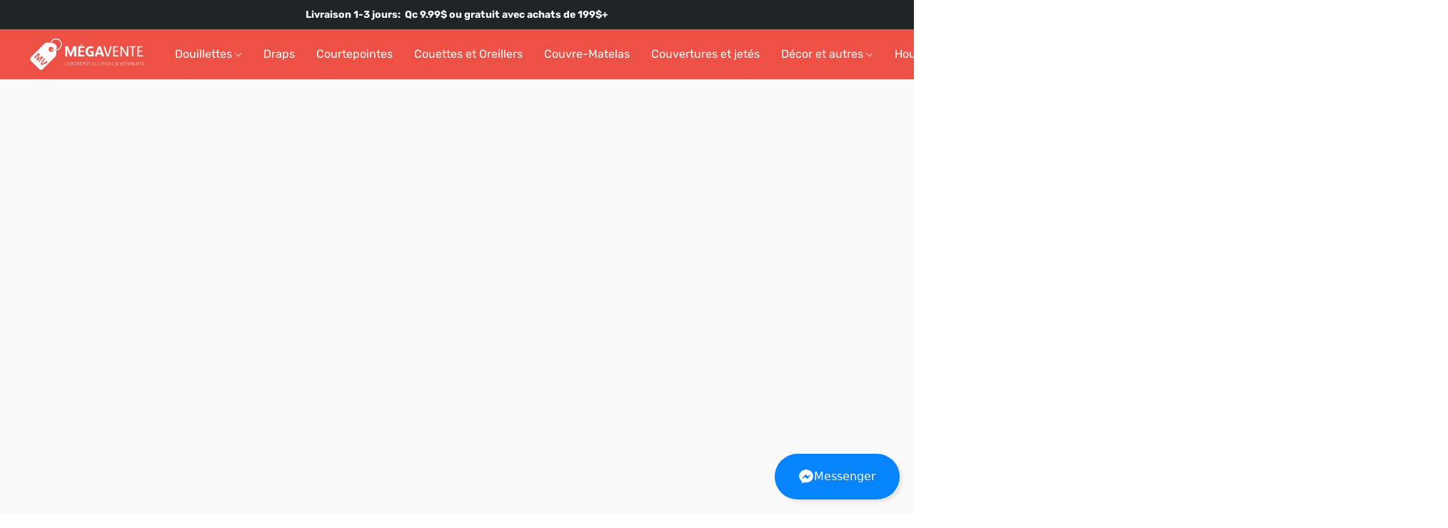

--- FILE ---
content_type: text/html;  charset=utf-8
request_url: https://megaventemontreal.com/products/ensemble-de-draps-a-motif-bambou-essence-6-mcx/
body_size: 31667
content:

<!doctype html>
<html id="ecwid_html" lang="fr">
<head>
	<meta charset="utf-8">
	<meta name="viewport"
		  content="height=device-height, width=device-width, initial-scale=1.0, maximum-scale=5.0, minimum-scale=1.0, viewport-fit=cover"/>
	<meta name="referrer" content="origin"/>
	<meta name="generator" content="ec-instant-site"/>
	<meta name="chrome" content="nointentdetection">

	<link rel="icon" type="image/png" sizes="32x32" href="https://dhgf5mcbrms62.cloudfront.net/108540808/global/HFcy8VR-192x192.png"><link rel="apple-touch-icon" href="https://dhgf5mcbrms62.cloudfront.net/108540808/global/HFcy8VR-180x180.png">

    <title>Ensemble de draps &agrave; motif Bambou Essence - 6 Mcx</title><meta property="og:title" content="Ensemble de draps &agrave; motif Bambou Essence - 6 Mcx" data-vmid="og:title"><meta property="og:image" content="https://d2j6dbq0eux0bg.cloudfront.net/images/108540808/4545372496.jpg" data-vmid="og:image"><meta property="og:image:secure_url" content="https://d2j6dbq0eux0bg.cloudfront.net/images/108540808/4545372496.jpg" data-vmid="og:image:secure_url"><meta property="twitter:title" content="Ensemble de draps &agrave; motif Bambou Essence - 6 Mcx" data-vmid="twitter:title"><meta property="twitter:image" content="https://d2j6dbq0eux0bg.cloudfront.net/images/108540808/4545372496.jpg" data-vmid="twitter:image"><meta property="og:locale" content="en_US" data-vmid="og:locale"><meta property="twitter:card" content="summary_large_image" data-vmid="twitter:card"><meta property="og:type" content="website" data-vmid="og:type"><meta property="og:site_name" content="Mega Vente" data-vmid="og:site_name"><meta name="description" content="Ensemble de draps bambou essence &agrave; motif 6 mcx (svp notez que les photos montre des housses de couette mais c&rsquo;est pour montrer les couleurs des draps) Meilleur vendeurs dans nos 5 entrep&ocirc;ts! Super doux, ne froisse pas! Laves tr&egrave;s bien!"><meta property="og:description" content="Ensemble de draps bambou essence &agrave; motif 6 mcx (svp notez que les photos montre des housses de couette mais c&rsquo;est pour montrer les couleurs des draps) Meilleur vendeurs dans nos 5 entrep&ocirc;ts! Super doux, ne froisse pas! Laves tr&egrave;s bien!" data-vmid="og:description"><meta property="twitter:description" content="Ensemble de draps bambou essence &agrave; motif 6 mcx (svp notez que les photos montre des housses de couette mais c&rsquo;est pour montrer les couleurs des draps) Meilleur vendeurs dans nos 5 entrep&ocirc;ts! Super doux, ne froisse pas! Laves tr&egrave;s bien!" data-vmid="twitter:description"><link href="https://megaventemontreal.com/products/ensemble-de-draps-a-motif-bambou-essence-6-mcx" hreflang="fr" rel="alternate"><link href="https://megaventemontreal.com/en/products/ensemble-de-draps-a-motif-bambou-essence-6-mcx" hreflang="en" rel="alternate"><link href="https://megaventemontreal.com/products/ensemble-de-draps-a-motif-bambou-essence-6-mcx" hreflang="x-default" rel="alternate">

<link rel="manifest" href="/manifest.json" />
<meta name="theme-color" content="#FFFFFF" />
<meta http-equiv="x-dns-prefetch-control" content="on">

<link rel="preconnect" href="https://d34ikvsdm2rlij.cloudfront.net/vuega/static/2026/all" crossorigin/>
<link rel="dns-prefetch" href="https://d34ikvsdm2rlij.cloudfront.net/vuega/static/2026/all" crossorigin/>

<link rel="preconnect" href="//images.unsplash.com/" crossorigin/>
<link rel="dns-prefetch" href="//images.unsplash.com/" crossorigin/>

	<link rel="preconnect" href="https://dfvc2y3mjtc8v.cloudfront.net" crossorigin/>
	<link rel="dns-prefetch" href="https://dfvc2y3mjtc8v.cloudfront.net" crossorigin/>
	<link rel="preconnect" href="https://dhgf5mcbrms62.cloudfront.net" crossorigin/>
	<link rel="dns-prefetch" href="https://dhgf5mcbrms62.cloudfront.net" crossorigin/>
	<link rel="preconnect" href="https://d2gt4h1eeousrn.cloudfront.net" crossorigin/>
	<link rel="dns-prefetch" href="https://d2gt4h1eeousrn.cloudfront.net" crossorigin/>

<link rel="preconnect" href="//maps.googleapis.com" crossorigin/>
<link rel="dns-prefetch" href="//maps.googleapis.com" crossorigin/>

<meta property="og:url" content="https://megaventemontreal.com/products/ensemble-de-draps-a-motif-bambou-essence-6-mcx/" />
    <style>@layer vuega-reset, base, components, utilities;</style><link rel="stylesheet" type="text/css" href="https://d34ikvsdm2rlij.cloudfront.net/vuega/static/2026/all/website/assets/website-l7ucqb3s.css" /><link rel="stylesheet" type="text/css" href="https://d34ikvsdm2rlij.cloudfront.net/vuega/static/2026/all/website/assets/GDPRBannerTile-bz256qld.css" /><link rel="stylesheet" type="text/css" href="https://d34ikvsdm2rlij.cloudfront.net/vuega/static/2026/all/website/assets/AnnouncementBarTile-hn8g47ls.css" /><link rel="stylesheet" type="text/css" href="https://d34ikvsdm2rlij.cloudfront.net/vuega/static/2026/all/website/assets/ContactsWidgetTile-ig3emg7o.css" /><link rel="stylesheet" type="text/css" href="https://d34ikvsdm2rlij.cloudfront.net/vuega/static/2026/all/website/assets/HeaderTile-kxl9gblf.css" /><link rel="stylesheet" type="text/css" href="https://d34ikvsdm2rlij.cloudfront.net/vuega/static/2026/all/website/assets/style-coivxstf.css" /><link rel="stylesheet" type="text/css" href="https://d34ikvsdm2rlij.cloudfront.net/vuega/static/2026/all/website/assets/FooterTile-juq503vk.css" /><link rel="stylesheet" type="text/css" href="https://d34ikvsdm2rlij.cloudfront.net/vuega/static/2026/all/website/assets/ArvoFont-g8zjzcho.css" /><link rel="stylesheet" type="text/css" href="https://d34ikvsdm2rlij.cloudfront.net/vuega/static/2026/all/website/assets/RubikFont-l366ytcv.css" /><link rel="stylesheet" type="text/css" href="https://d34ikvsdm2rlij.cloudfront.net/vuega/static/2026/all/website/assets/MontserratFont-4808z44a.css" /><link rel="stylesheet" type="text/css" href="https://d34ikvsdm2rlij.cloudfront.net/vuega/static/2026/all/website/assets/LatoFont-di719hix.css" />

<script>
	var viewportStyleEl = document.createElement('style');
	viewportStyleEl.appendChild(
		document.createTextNode(
			':root {' +
				'--vh: ' + window.innerHeight + ';' +
				'--vw: ' + window.innerWidth + ';' +
			'}'
		)
	);
	document.head.appendChild(viewportStyleEl);
</script>

		<script>
			var removeStaticIntervalId = setInterval(function () {
				if (typeof Ecwid !== "undefined") {
					var staticElement = document.querySelector('#static-html');
					if (staticElement && staticElement.parentNode) {
						staticElement.parentNode.removeChild(staticElement);
					}
					clearInterval(removeStaticIntervalId);
				}
			}, 100);
		</script>

        

		<link rel="canonical" href="https://megaventemontreal.com/products/ensemble-de-draps-a-motif-bambou-essence-6-mcx/"/>


    
</head>
<body id="ecwid_body"
	  class="starter-site disable-ecwid-loader">
<!-- Google Tag Manager -->
<!-- Not Configured -->
<!-- End Google Tag Manager -->
<script>
	showStore = true;
</script>
<script>
	window.assetsBaseUrl = "https://d34ikvsdm2rlij.cloudfront.net/vuega/static/2026/all/";
	window.initialState = "{\"context\":{\"previewMode\":false,\"isTemplatePreviewMode\":false,\"isStyleSettingsPreviewMode\":false,\"isStyleSettingsOnboardingPreviewMode\":false,\"ssrRendered\":true,\"fromAdmin\":false,\"bucketUrls\":{\"au-syd\":\"https://dfvc2y3mjtc8v.cloudfront.net\",\"us-vir\":\"https://dhgf5mcbrms62.cloudfront.net\",\"eu-fra\":\"https://d2gt4h1eeousrn.cloudfront.net\"},\"heapScriptUrl\":\"https://d1tqsoh7s4xjz9.cloudfront.net/v2/i.min.js\",\"heapDomain\":\"https://ecomm.events\",\"page\":\"STORE\",\"appJsUrls\":[\"https://static.zotabox.com/ecwid/widgets.js\",\"https://djqizrxa6f10j.cloudfront.net/apps/pulse-apps/prod/google-tag-manager/1.0/script.min.js\",\"https://bc.popt.in/ecwid/js/storefront.js\",\"https://js.stripe.com/v3/\",\"https://js.stripe.com/v3/\"],\"appCssUrls\":[],\"appsPublicTokens\":{\"app-google-tag-manager\":\"public_mC7vf5SUPCcQjwKPBJ3RJKrNcyiu3KEZ\"},\"appsPublicConfigs\":{\"vend-sync\":\"{}\",\"zotabox-promo-bar\":\"{}\",\"app-google-tag-manager\":\"{\\\"enabled\\\":true,\\\"tag-manager-code\\\":\\\"GTM-PVSKR3L\\\"}\",\"poptin\":\"e62743ef82d12\",\"generated-custom-section-108540808-ai\":\"{}\"},\"editSiteUrl\":\"https://my.business.shop/edit-starter-site?ownerid=108540808&lang=fr&from_admin\",\"subscriptionData\":{\"channelId\":\"lightspeed_retail\",\"channelType\":\"RESELLER\",\"isPaid\":true,\"isAllowNewCookieBanner\":true,\"maxPageNumber\":100,\"isMultilingualStoreFeatureEnabled\":true,\"isAdvancedDiscountsFeatureAvailable\":true,\"isBasicEcommerceFeatureEnabled\":true,\"siteMode\":\"ECOMMERCE\",\"isRichTextEditorEnabled\":true,\"isTemplateMarketFeatureEnabled\":true,\"isCustomCodeFeatureEnabled\":true,\"isAccessToControlPanel\":true,\"isStorefrontAgeConfirmationFeatureEnabled\":true,\"isAiSectionGenerationFeatureEnabled\":true,\"siteSnapshotAutosavingIntervalMinutes\":45,\"planName\":\"LIGHTSPEED_RETAIL_BUSINESS\",\"planPeriod\":\"monthly\",\"isInstantSiteBrandingFooterEnabled\":false,\"isNewSystemSettingsFeatureEnabled\":false,\"isNewSystemSettingsUiFeatureEnabled\":true,\"isShowUpgradeBanner\":false,\"isInstantSiteV2BlogFeatureEnabled\":false},\"isHighPriorityLoadAssigned\":false,\"dataDogRumSettings\":{\"applicationId\":\"c44928be-5327-4643-86ca-bd00b67c66cb\",\"clientToken\":\"pub9dbf33e28dc152b76bde3d2999dfd2a0\",\"site\":\"us5.datadoghq.com\",\"service\":\"vuega-site-prod\",\"env\":\"prod\",\"version\":\"2026-1124-g854dff9f5d2d7a\",\"sessionSampleRate\":0.01,\"defaultPrivacyLevel\":\"mask-user-input\"},\"siteId\":108540808,\"serviceUrl\":\"https://vuega.ecwid.com\",\"clientIp\":\"3.145.212.119\",\"useStorefrontSSR\":false},\"page\":{\"pageList\":[{\"pageId\":\"home\",\"title\":\"Home\",\"urlPath\":\"/\",\"visible\":true,\"visibleHeader\":true,\"visibleFooter\":true,\"visibleAnnouncementBar\":true,\"indexed\":true,\"tileIds\":[\"global\",\"gdpr-banner\",\"header-fcHJMd\",\"footer-MNure7\",\"category-products-QgmUKN\",\"announcement-bar-LT6KeR\",\"call-to-action-kiLosk\",\"feature-list-8JqPqo\",\"call-to-action-CLBCDp\",\"multi-location-Wy6drN\",\"text-mrpoBV\",\"feature-list-rLRXSG\",\"featured-product-vfHAEJ\",\"category-collection-zHrUWh\",\"text-5F8FxT\",\"announcement-bar-AjfYbn\",\"contacts-widget\"],\"createdTimestamp\":1726690659213},{\"pageId\":\"products\",\"title\":\"Storefront\",\"urlPath\":\"/products\",\"visible\":true,\"visibleHeader\":true,\"visibleFooter\":true,\"visibleAnnouncementBar\":true,\"indexed\":true,\"tileIds\":[\"product-details\"],\"createdTimestamp\":1726690659223},{\"pageId\":\"custom-108540808-tSMNju\",\"title\":\"About Us · Demo\",\"urlPath\":\"/demopage01\",\"visible\":true,\"visibleHeader\":true,\"visibleFooter\":true,\"visibleAnnouncementBar\":true,\"indexed\":true,\"tileIds\":[\"feature-list-TEWfbm\",\"customer-review-HjE6wt\",\"call-to-action-D6kMo9\"],\"createdTimestamp\":1726690659431},{\"pageId\":\"custom-108540808-TgpgMB\",\"title\":\"Delivery & Returns · Demo\",\"urlPath\":\"/demopage02\",\"visible\":true,\"visibleHeader\":true,\"visibleFooter\":true,\"visibleAnnouncementBar\":true,\"indexed\":true,\"tileIds\":[\"text-qYXcEJ\",\"image-text-C45cbv\",\"image-text-dFoefH\",\"feature-list-V3gxvx\"],\"createdTimestamp\":1726690659436},{\"pageId\":\"category\",\"title\":\"Category\",\"urlPath\":\"/category\",\"visible\":true,\"visibleHeader\":true,\"visibleFooter\":true,\"visibleAnnouncementBar\":true,\"indexed\":true,\"tileIds\":[\"storefront-category\"],\"createdTimestamp\":1755881506628},{\"pageId\":\"product\",\"title\":\"Product\",\"urlPath\":\"/product\",\"visible\":true,\"visibleHeader\":true,\"visibleFooter\":true,\"visibleAnnouncementBar\":true,\"indexed\":true,\"tileIds\":[\"storefront-product\"],\"createdTimestamp\":1755881506634},{\"pageId\":\"custom-108540808-VHihHa\",\"title\":\"Contactez-nous\",\"urlPath\":\"/contact\",\"visible\":true,\"visibleHeader\":true,\"visibleFooter\":true,\"visibleAnnouncementBar\":true,\"indexed\":true,\"tileIds\":[\"contact-us-DxoqfT\"],\"createdTimestamp\":1757618500007}],\"pageSettings\":{\"tilesVisibility\":{\"visibleAnnouncementBar\":true,\"visibleHeader\":true,\"visibleFooter\":true},\"pageType\":\"STORE\"}},\"base\":{\"playingVideosInWebsite\":[],\"burgerMenuOpened\":false,\"searchPanelOpened\":false,\"visibleTranslationLanguages\":[\"fr\",\"en\"],\"sideBarType\":\"\",\"isFullPreviewEnabled\":false,\"menuOpenIds\":{},\"menuOpenRequestedByTile\":{}},\"translation\":{\"websiteTranslations\":{\"Block.FeaturedProduct.Blank.title\":\"Nom du produit\",\"Language.id\":\"Indonésien\",\"ADA.Favorites\":\"Accéder aux favoris\",\"Block.EmbedCustomCode.Blank.placeholder\":\"Les modifications apparaîtront une fois le site publié\",\"Language.tr_iso\":\"TR\",\"Language.zh_CN\":\"Chinois simplifié\",\"Footer.CookieSettings\":\"Paramètres des cookies\",\"SocialIcon.apple_music.title\":\"Apple Music\",\"Language.hu\":\"Hongrois\",\"Dialog.TrackingConsent.AcceptAll.button\":\"Accepter tous les cookies\",\"Language.hr\":\"Croate\",\"Language.zh_TW\":\"Chinois (Traditionnel)\",\"Block.Video.Content.VideoUploaded.Title.ADA.context\":\"Le titre visible de cette vidéo est {title}\",\"Language.hy\":\"Arménien\",\"SocialIcon.linkedin.title\":\"LinkedIn\",\"Language.cs_iso\":\"CS\",\"Footer.CookieSettings.ADA.context\":\"Ouvrir les paramètres avancés des cookies dans un nouvel onglet\",\"Footer.PoweredByLightspeed\":\"Propulsé par Lightspeed\",\"SocialIcon.twitter.title\":\"X (anciennement Twitter)\",\"Footer.CookieSettings.Analytics\":\"Autoriser les cookies d'analyse et les cookies essentiels\",\"Footer.ReportAbuse\":\"Signaler un abus\",\"Block.Video.Content.VideoUpload.Blank.placeholder\":\"Votre vidéo apparaîtra ici\",\"Dialog.TrackingConsent.description_vol2\":\"Nous utilisons des cookies et des technologies similaires pour mémoriser vos préférences, mesurer l'efficacité de nos campagnes et analyser des données dépersonnalisées pour améliorer les performances de notre site. En choisissant « Accepter », vous acceptez l’utilisation de tous les cookies. Pour configurer vos préférences de cookies, cliquez sur « Paramètres des cookies ». Vous pouvez modifier vos préférences de cookies à tout moment dans Mon compte → Consentement aux cookies ou en bas du site.\",\"NavigationMenu.Account\":\"Mon compte\",\"SocialIcon.instagram.title\":\"Instagram\",\"SEO.StoreTitle\":\"Produits\",\"Location.GetDirections.action\":\"Obtenir des orientations\",\"Language.ca_iso\":\"CA\",\"Pricing.NameYourPrice\":\"Payez ce que vous voulez\",\"Dialog.TrackingConsent.Settings.Selected.button\":\"Autoriser la sélection\",\"ContactForm.EmailField.error_invalid\":\"Format d'adresse e-mail non valide\",\"Block.CategoryCollection.Blank.placeholder\":\"Votre catégorie sera affichée ici\",\"ContactForm.Submit.error\":\"Impossible d'envoyer le message. Veuillez réessayer plus tard.\",\"Language.fi_iso\":\"FI\",\"Language.is\":\"Islandais\",\"Language.zh_CN_iso\":\"ZH (CN)\",\"ProductDetails.badge.preorder\":\"Précommande\",\"Language.it\":\"Italien\",\"Language.no_iso\":\"NO\",\"Language.zh\":\"Chinois simplifié\",\"Language.de_CH_iso\":\"DE (CH)\",\"Block.ContactInfo.Email.button\":\"Nous envoyer un e-mail\",\"CommonLabel.NextTab.Icon.ADA.context\":\"Passer à l'onglet {count} sur {countAll}\",\"CommonLabel.PrevSlideArrow.Button.ADA.context\":\"Passer à la diapositive suivante\",\"Header.Menu.Close.action\":\"Fermer\",\"Language.ja\":\"Japonais\",\"OutOfStock.label\":\"Stock épuisé\",\"Common.FreeShipping.text\":\"Gratuite\",\"ADA.Search.duplicate\":\"Recherche le site Web\",\"Dialog.TrackingConsent.Settings.OnlyEssential.button\":\"Uniquement les cookies essentiels\",\"Language.he_iso\":\"HE\",\"Language.gl\":\"Galicien\",\"Language.es_iso\":\"ES\",\"Language.fr\":\"Français\",\"Footer.PoweredBy.wl_safe\":\"Propulsé par {brand}\",\"ADA.Menu.Mobile\":\"Menu du site Web\",\"Block.FeaturedProduct.DemoContent.Price\":\"199,99\",\"CommonLabel.SkipToMainContent.Button.ADA.context\":\"Passer au contenu principal\",\"Mail.AbuseReport.body\":\"ID de la boutique {storeId}, {storeUrl}\",\"ADA.Cart\":\"Aller au panier\",\"Language.mn_iso\":\"MN\",\"ShowAllProducts.Button\":\"Afficher tous les produits\",\"ContactsWidget.OpenMessenger.Browser.button\":\"Ouvrir dans le navigateur\",\"Dialog.TrackingConsent.description.duplicate\":\"Nous utilisons des cookies et des technologies similaires pour mémoriser vos préférences et vous garder connecté (cookies « essentiels ») ; mesurer l'efficacité de nos campagnes et analyser des données dépersonnalisées pour améliorer la performance de notre site (cookies « non essentiels »). En choisissant « Accepter uniquement les cookies essentiels », vous consentez à ce que seuls les cookies essentiels techniquement nécessaires soient utilisés. En choisissant « Accepter tous les cookies », vous acceptez l'utilisation de tous les cookies. Vous pouvez modifier vos préférences de cookies à tout moment en cliquant sur « Paramètres des cookies » en bas de la page. \",\"Language.mr_iso\":\"MR\",\"Language.he\":\"Hébreu\",\"Language.lt_iso\":\"LT\",\"Language.nl_iso\":\"NL\",\"Language.ro_iso\":\"RO\",\"SoldOut.label\":\"Épuisé\",\"Footer.PoweredBy.ADA.context\":\"Ouvrir les informations sur le constructeur de site dans un nouvel onglet\",\"EmptyState.RootCategories.title\":\"Vos catégories racine seront affichées ici\",\"ProductDetails.Preorder.button\":\"Pré-commander\",\"Language.id_iso\":\"ID\",\"NavigationMenu.ProductSearch\":\"Recherche de produits\",\"Legal.IncludedTaxList\":\"Prix comprend la taxe\",\"Block.CategoryCollection.ProductNumber.Many\":\"{productCount} produits\",\"Block.ContactInfo.WhatsApp.button\":\"Discuter sur WhatsApp\",\"Location.Map.NoCookieConsent.action\":\"Accepter les cookies\",\"Dialog.TrackingConsent.ViewPolicy.ADA.context\":\"En savoir plus sur notre politique de confidentialité dans un nouvel onglet\",\"SocialIcon.facebook.title\":\"Facebook\",\"Block.Video.VideoUpload.Preview\":\"Votre vidéo\",\"ADA.Search\":\"Recherche le site Web\",\"Language.mn\":\"Mongol\",\"Language.mk\":\"Macédonien\",\"SocialIcon.viber.title\":\"Viber\",\"Language.lv_iso\":\"LV\",\"CommonLabel.NextSlideArrow.Button.ADA.context\":\"Passer à la diapositive suivante\",\"SocialIcon.line.title\":\"Line\",\"Language.mr\":\"Marathi\",\"Language.ko_iso\":\"KO\",\"Language.gl_iso\":\"GL\",\"Language.fil_iso\":\"FIL\",\"Language.ms\":\"Malaisien\",\"Language.ru_iso\":\"RU\",\"Block.CategoryProducts.WebSiteContent.Price\":\"Disponible :\",\"Dialog.TrackingConsent.title\":\"Politique de confidentialité\",\"Language.lv\":\"Letton\",\"Language.th_iso\":\"TH\",\"NavigationMenu.More\":\"Plus …\",\"ADA.Search.placeholder\":\"Entrez votre recherche ici\",\"Block.FeaturedProduct.Blank.placeholder\":\"Votre produit apparaîtra ici\",\"Dialog.Showroom.TrackingConsent.Settings.Analytics.description\":\"Consentement pour les cookies utilisés pour les analyses, tels que Google Analytics et les statistiques internes du site Web.\",\"Language.de_iso\":\"DE\",\"Dialog.TrackingConsent.AcceptEssential.button\":\"Accepter uniquement les cookies essentiels\",\"ProductList.lowest_price_days_few\":\"Prix le plus bas des {count} derniers jours : {price}\",\"SocialIcon.wechat.title\":\"WeChat\",\"Footer.CookieSettings.accept\":\"Autoriser les cookies\",\"Language.is_iso\":\"IS\",\"SocialIcon.threads.title\":\"Threads\",\"SocialIcon.whatsapp.title\":\"WhatsApp\",\"Language.el_iso\":\"EL\",\"Legal.TaxExemptBusiness.DE\":\"TVA non facturée (propriétaire de petite entreprise § 19 UStG)\",\"ProductList.lowest_price_days_other\":\"Prix le plus bas des {count} derniers jours : {price}\",\"Language.no\":\"Norvégien\",\"NavigationMenu.Cart\":\"Panier\",\"CustomerReviews.Image.Close.Button.ADA.context\":\"Fermer une image d'évaluation client\",\"Language.nl\":\"Hollandais\",\"Block.LogoGallery.Content.Blank.placeholder\":\"Votre logo apparaîtra ici\",\"Language.ar_iso\":\"AR\",\"ADA.Cart.duplicate\":\"Accéder à votre panier\",\"Language.eu_iso\":\"EU\",\"Language.fr_CA\":\"Français (Canada)\",\"Language.sl_iso\":\"SL\",\"ProductList.lowest_price_days_many\":\"Prix le plus bas des {count} derniers jours : {price}\",\"Header.Brands.PopularBrands\":\"Marques populaires\",\"ViewProduct.Showroom.button\":\"Voir le produit\",\"CatalogPage.CompositeProduct.Savings.ribbon\":\"Économisez {discount} % sur le lot\",\"Language.pt_iso\":\"PT\",\"Block.FeaturedProduct.Blank.description\":\"Décrivez ce qui rend votre produit spécial. Concentrez-vous sur l'essentiel et laissez une photo révéler les détails.\",\"Language.be_iso\":\"BE\",\"Language.ja_iso\":\"JA\",\"Language.ko\":\"Coréen\",\"Language.da_iso\":\"DA\",\"ADA.Mail.Showroom\":\"Contacter l'entreprise par e-mail\",\"ProductDetails.Ribbon.sample\":\"Exemple de produit\",\"Header.Cart\":\"Panier\",\"Mail.AbuseReport.Showroom.subject\":\"Plainte contre le site Web : SID {storeId}\",\"Block.HiddenSection.label\":\"Section masquée\",\"SocialIcon.spotify.title\":\"Spotify\",\"Language.pt_BR\":\"Portuguais brésilien\",\"Dialog.TrackingConsent.description_new\":\"Nous utilisons des cookies et des technologies similaires pour mémoriser vos préférences et vous garder connecté (cookies « essentiels ») ; pour mesurer l'efficacité de nos campagnes et analyser des données dépersonnalisées afin d'améliorer les performances de notre site (cookies « non essentiels »). En choisissant « Accepter tous les cookies », vous consentez à l'utilisation de tous les cookies. Pour configurer vos préférences en matière de cookies, cliquez sur « Paramètres des cookies ». Vous pouvez modifier vos préférences en matière de cookies à tout moment dans Mon compte → Consentement aux cookies ou en bas du site.\",\"Language.et_iso\":\"ET\",\"SitePreviewBanner.title\":\"Aperçu de votre site\",\"ContactsWidget.OpenMessenger.Mobile.button\":\"Ouvrir l'application mobile\",\"Dialog.TrackingConsent.Settings.Essential.description\":\"Les cookies obligatoires du site Web, tels que les cookies de sécurité, ne peuvent pas être révoqués.\",\"ADA.Search.placeholder.duplicate\":\"Entrez ce que vous cherchez ici\",\"Language.ka\":\"Géorgien\",\"CommonLabels.Decline.button\":\"Refuser\",\"SocialIcon.twitch.title\":\"Twitch\",\"Block.CategoryProducts.Ribbon.Product.placeholder\":\"Ruban\",\"ADA.Account\":\"Accéder à votre compte\",\"Block.ContactInfo.Phone.button\":\"Nous appeler\",\"CategoryProducts.Slider.FirstDash.ADA.context\":\"Aller au début de la liste des produits\",\"CommonLabels.Accept.button\":\"Accepter\",\"Language.lt\":\"Lituanien\",\"Language.hr_iso\":\"HR\",\"Legal.ShippingCostTerms\":\"Frais de livraison\",\"Legal.ShippingExclusivePrice\":\"Expédition exclue\",\"Location.Map.Shown.ADA.context\":\"Carte avec une épingle de localisation\",\"Block.ContactInfo.Facebook.button\":\"Discuter sur Facebook\",\"Language.sq_iso\":\"SQ\",\"Legal.TaxExemptBusiness.AT\":\"TVA non facturée (propriétaire de petite entreprise § 6 UStG)\",\"ADA.Phone.Showroom\":\"Appeler le numéro de téléphone de l'entreprise\",\"Dialog.TrackingConsent.AboutUs.action\":\"En savoir plus sur nous\",\"Header.Phone\":\"Téléphone\",\"Common.ExcludingShipping.text\":\"Exclue\",\"Dialog.TrackingConsent.AboutUs.ADA.context\":\"En savoir plus sur la boutique dans un nouvel onglet\",\"SocialIcon.youtube.title\":\"YouTube\",\"ADA.Mail.duplicate\":\"Écrire un e-mail à la boutique\",\"AgeConfirmation.DefaultText.description\":\"Pour parcourir ce site Web, vous devez confirmer que vous avez atteint l'âge légal.\",\"Footer.CookieSettings.Personalization\":\"Autoriser la personnalisation et les cookies essentiels\",\"Language.zh_iso\":\"ZH\",\"ContactForm.Submit.success\":\"Votre message a été envoyé\",\"Location.Map.NoCookieConsent.description\":\"Pour afficher la carte, vous devez consentir à l'utilisation de cookies.\",\"Header.Search.placeholder\":\"Recherche\",\"Language.sk_iso\":\"SK\",\"Mail.AbuseReport.Showroom.body\":\"ID {storeId}, {storeUrl}\",\"Test_ECWID_117315\":\"Test_ECWID_117315\",\"Block.ContactInfo.Viber.button\":\"Discuter sur Viber\",\"Dialog.TrackingConsent.Settings.Accept.button\":\"Accepter\",\"Dialog.TrackingConsent.Settings.Personalization.description\":\"Consentement pour les cookies mémorisant les paramètres pour améliorer l'expérience des visiteurs. Par exemple, une indication que vous avez rejeté une fenêtre contextuelle.\",\"AgeConfirmation.DefaultText.Confirm.button\":\"J'ai plus de 21 ans\",\"Location.Map.NoCookieConsent\":\"Google Maps utilise des cookies pour charger des cartes interactives et mémoriser vos préférences. Pour afficher la carte, vous devez consentir à l'utilisation de cookies.\",\"Location.Map.NoCookieConsent.more_info\":\"Plus d'informations sur l'utilisation des cookies :\",\"SocialIcon.messenger.title\":\"Facebook Messenger\",\"Header.Menu\":\"Menu\",\"SocialIcon.vkontakte.title\":\"VK\",\"Language.de_CH\":\"Allemand (Suisse)\",\"Language.ro\":\"Roumain\",\"Dialog.TrackingConsent.description\":\"Nous utilisons des cookies et des technologies similaires pour mémoriser vos préférences et vous garder connecté (cookies « essentiels ») ; mesurer l'efficacité de nos campagnes et analyser des données dépersonnalisées pour améliorer la performance de notre site (cookies « non essentiels »). En choisissant « Accepter uniquement les cookies essentiels », vous consentez à ce que seuls les cookies essentiels techniquement nécessaires soient utilisés. En choisissant « Accepter tous les cookies », vous acceptez l'utilisation de tous les cookies. Vous pouvez modifier vos préférences de cookies à tout moment en cliquant sur « Paramètres des cookies » en bas de la page.\",\"Mail.AbuseReport.subject\":\"Plainte contre la boutique : SID {storeId}\",\"Block.ContactInfo.Telegram.button\":\"Discuter sur Telegram\",\"Language.bg\":\"Bulgare\",\"Footer.Language\":\"Langue:\",\"Language.be\":\"Biélorusse\",\"Language.ru\":\"Russe\",\"Block.ContactInfo.WeChat.button\":\"Discuter sur WeChat\",\"Language.sv_iso\":\"SV\",\"Language.ms_iso\":\"MS\",\"Language.ar\":\"Arabe\",\"AgeConfirmation.DefaultText.title\":\"Avez-vous plus de 21 ans?\",\"ADA.GoogleMap.duplicate\":\"Emplacement sur Google Maps\",\"ContactForm.PhoneField.error_invalid\":\"Format de numéro de téléphone non valide\",\"Language.fr_iso\":\"FR\",\"Location.Map.Background.ADA.context\":\"La carte apparaîtra ici une fois les cookies acceptés\",\"SocialIcon.snapchat.title\":\"Snapchat\",\"Subscriptions.SubscribeAndSave.ribbon\":\"Abonnez-vous et économisez {discount} %\",\"Footer.EcwidByLightspeed\":\"Ecwid par Lightspeed\",\"Block.ContactInfo.Line.button\":\"Discuter sur Line\",\"ContactForm.Submit.in_progress\":\"Envoi en cours\",\"Dialog.TrackingConsent.Settings.Personalization\":\"Personnalisation\",\"Language.uk_iso\":\"UA\",\"Block.Video.Content.VideoUpload.SupportedPlatforms.placeholder\":\"Plateformes compatibles\",\"Dialog.TrackingConsent.Settings.Analytics.description\":\"Consentement pour les cookies utilisés pour les analyses, tels que Google Analytics et les statistiques internes de la boutique.\",\"SocialIcon.telegram.title\":\"Telegram\",\"BuyNow.button\":\"Acheter maintenant\",\"Language.zh_TW_iso\":\"ZH (TW)\",\"CustomerReviews.ReadMore.button\":\"Lire la suite\",\"CatalogPage.CompositeProduct.ribbon\":\"Lot de {count}\",\"Header.Email\":\"E-mail\",\"Language.it_iso\":\"IT\",\"Language.pl\":\"Polonais\",\"Language.sr_iso\":\"SR\",\"Header.Account\":\"Mon compte\",\"ADA.Phone\":\"Appeler le numéro de téléphone de la boutique\",\"CustomerReviews.Image.Open.Button.ADA.context\":\"Ouvrir une image d'évaluation client dans un nouvel onglet\",\"EmptyState.FeaturedProducts.title\":\"Vos produits en vedette seront affichés ici\",\"Header.Search\":\"Recherche\",\"Language.es_419\":\"Espagnol (Amérique Latine)\",\"MobileView.Preview.Section.title\":\"Section :\",\"Language.pt\":\"Portugais\",\"Notice.TrackingConsent.CookieSettings.ADA.context\":\"Ouvrir les paramètres avancés des cookies\",\"Cover.NextTab.Icon.ADA.context\":\"Défiler jusqu'à la section suivante\",\"FooterHeader.SiteLanguage.Dropdown.ADA.context\":\"Changer la langue du site Web\",\"ContactForm.RequiredField.error\":\"Ce champ ne devrait pas être vide\",\"CommonLabel.NextSlideMarker.Button.ADA.context\":\"Aller à la diapositive {count} sur {countAll}\",\"EmptyState.RootCategories.Cards.placeholder\":\"Nom de catégorie\",\"Language.vi_iso\":\"VI\",\"Dialog.TrackingConsent.Settings.button\":\"Paramètres des cookies\",\"Language.ka_iso\":\"KA\",\"Location.Map.NoCookieConsent.title\":\"Google Maps utilise des cookies pour charger des cartes interactives et mémoriser vos préférences.\",\"Language.es_419_iso\":\"ES (LA)\",\"Language.mk_iso\":\"MK\",\"CategoryProducts.Slider.ThirdDash.ADA.context\":\"Aller à la fin de la liste des produits\",\"NavigationMenu.AllCategories\":\"Toutes les catégories\",\"Language.en\":\"Anglais\",\"Language.el\":\"Grecque\",\"AgeConfirmation.DefaultText.Deny.button\":\"J'ai moins de 21 ans\",\"Language.fr_CA_iso\":\"FR (CA)\",\"Language.fil\":\"Philippin\",\"Language.uk\":\"Ukrainien\",\"Dialog.TrackingConsent.Settings.Essential\":\"Essentiels (toujours autorisés)\",\"Language.cy_iso\":\"CY\",\"Common.ShippingCosts.link\":\"livraison\",\"Language.fa\":\"Perse\",\"Language.hu_iso\":\"HU\",\"ProductList.lowest_price_days_one\":\"Prix le plus bas du {count} dernier jour : {price}\",\"Language.fa_iso\":\"FA\",\"Language.fi\":\"Finlandais\",\"OnSale.label\":\"En promo\",\"ADA.Mail\":\"Écrire un e-mail à la boutique\",\"SkipToMainContent.Button\":\"Passer au contenu principal\",\"Language.pl_iso\":\"PL\",\"SitePreviewBanner.Edit.button\":\"Modifier le site\",\"Language.eu\":\"Basque\",\"Block.Video.Content.VideoUploaded.Author.Button.ADA.context\":\"L'auteur visible de cette vidéo est {name}\",\"Language.es\":\"Espagnol\",\"SocialIcon.discord.title\":\"Discord\",\"ContactForm.RequiredField.label\":\"Champ obligatoire\",\"Header.ViewAll\":\"Afficher tout\",\"Language.et\":\"Estonien\",\"Block.CategoryCollection.ProductNumber.plural\":\"Produits : {number}\",\"Block.ContactInfo.iMessage.button\":\"Envoyer un iMessage\",\"Dialog.TrackingConsent.ViewPolicy.action\":\"Consulter notre Politique de confidentialité\",\"Language.en_iso\":\"EN\",\"Language.vi\":\"Vietnamien\",\"SocialIcon.yelp.title\":\"Yelp!\",\"Footer.CookieSettings.decline\":\"Seuls les cookies nécessaires sont autorisés\",\"Subscriptions.FirstPayment\":\"Premier paiement : {amount}\",\"Block.Video.Content.VideoUploaded.Play.Button.ADA.context\":\"Lire la vidéo\",\"Block.Video.VideoUpload.Preview2\":\"Vidéo n°2\",\"Block.Video.VideoUpload.Preview3\":\"Vidéo n°3\",\"Footer.PoweredBy\":\"Fabriqué avec\",\"Block.Video.VideoUpload.Preview4\":\"Vidéo n°4\",\"Language.ca\":\"Catalan\",\"Language.sq\":\"Albanais\",\"Language.sr\":\"Serbe\",\"CustomerReviews.StarRating.ADA.context\":\"L'évaluation par le client est de {count} sur {countAll}\",\"ProductDetails.CompositeProduct.ribbon\":\"Lot de {count}\",\"Language.sv\":\"Suédois\",\"ADA.Phone.duplicate\":\"Appeler le numéro de téléphone de la boutique\",\"Block.CategoryProducts.Blank.Product.placeholder\":\"Votre produit apparaîtra ici\",\"ProductList.lowest_price_days_two\":\"Prix le plus bas des {count} derniers jours : {price}\",\"Header.Favorites\":\"Favoris\",\"Dialog.TrackingConsent.Settings.Analytics\":\"Données analytiques\",\"Language.hy_iso\":\"HY\",\"SocialIcon.tiktok.title\":\"TikTok\",\"Language.sk\":\"Slovaque\",\"Language.sl\":\"Slovène\",\"ADA.GoogleMap\":\"Emplacement sur Google Maps\",\"CategoryProducts.Slider.SecondDash.ADA.context\":\"Aller au milieu de la liste des produits\",\"Block.Video.VideoUpload.Preview1\":\"Vidéo n°1\",\"Language.bg_iso\":\"BG\",\"EmptyState.FeaturedProducts.Cards.placeholder\":\"Nom du produit\",\"Dialog.Showroom.TrackingConsent.AboutUs.ADA.context\":\"En savoir plus sur le site Web dans un nouvel onglet\",\"Language.da\":\"Danois\",\"Language.de\":\"Allemand\",\"Language.tr\":\"Turc\",\"Dialog.TrackingConsent.Settings.Decline.button\":\"Refuser\",\"Footer.ReportAbuse.ADA.context\":\"Signaler un abus dans un nouvel onglet\",\"ProductList.lowest_price\":\"Prix le plus bas sur 30 jours : {price}\",\"ProductDetails.SKU\":\"UGS : {Identifier}\",\"Block.ContactInfo.BusinessLocation.button\":\"Voir l'emplacement de l'entreprise\",\"Block.CategoryCollection.ProductNumber.One\":\"1 produit\",\"Language.cs\":\"Tchèque\",\"SocialIcon.pinterest.title\":\"Pinterest\",\"Language.pt_BR_iso\":\"PT (BR)\",\"Language.th\":\"Thaï\",\"Block.ContactInfo.Instagram.button\":\"Discuter sur Instagram\",\"Language.cy\":\"Gallois\"},\"languageTranslations\":{\"fr\":{\"Language.fr\":\"Français\",\"Language.en\":\"Anglais\"},\"en\":{\"Language.fr\":\"French\",\"Language.en\":\"English\"}}},\"profile\":{\"profile\":{\"siteId\":108540808,\"locale\":\"fr\",\"storeName\":\"Mega Vente\",\"tracking\":{\"googleUniversalAnalyticsId\":\"G-G8CJMHJPFT\",\"fbPixelId\":\"870948346299975\",\"heapEnabled\":true,\"tikTokPixelCode\":\"\\n\\t<script>\\n\\t\\t!function (w, d, t) {\\n\\t\\t  w.TiktokAnalyticsObject=t;var ttq=w[t]=w[t]||[];ttq.methods=[\\\"page\\\",\\\"track\\\",\\\"identify\\\",\\\"instances\\\",\\\"debug\\\",\\\"on\\\",\\\"off\\\",\\\"once\\\",\\\"ready\\\",\\\"alias\\\",\\\"group\\\",\\\"enableCookie\\\",\\\"disableCookie\\\"],ttq.setAndDefer=function(t,e){t[e]=function(){t.push([e].concat(Array.prototype.slice.call(arguments,0)))}};for(var i=0;i<ttq.methods.length;i++)ttq.setAndDefer(ttq,ttq.methods[i]);ttq.instance=function(t){for(var e=ttq._i[t]||[],n=0;n<ttq.methods.length;n++\\n)ttq.setAndDefer(e,ttq.methods[n]);return e},ttq.load=function(e,n){var i=\\\"https://analytics.tiktok.com/i18n/pixel/events.js\\\";ttq._i=ttq._i||{},ttq._i[e]=[],ttq._i[e]._u=i,ttq._t=ttq._t||{},ttq._t[e]=+new Date,ttq._o=ttq._o||{},ttq._o[e]=n||{},ttq._partner=ttq._partner||'WooCommerce';\\nvar o=document.createElement(\\\"script\\\");o.type=\\\"text/javascript\\\",o.async=!0,o.src=i+\\\"?sdkid=\\\"+e+\\\"&lib=\\\"+t;var a=document.getElementsByTagName(\\\"script\\\")[0];a.parentNode.insertBefore(o,a)};\\n\\t\\t\\n\\t\\t  ttq.load('CB253H3C77U7LKGBDJT0');\\n\\t\\t  ttq.page();\\n\\t\\t}(window, document, 'ttq');\\n\\t<\/script>\\n\\t\"},\"countryCode\":\"CA\",\"storeClosed\":false,\"storeSuspended\":false,\"hideSitePublishedModal\":true,\"isTemplateSite\":false,\"siteUrl\":\"https://megaventemontreal.com\",\"hideEcwidLinks\":false,\"enabledLanguages\":[\"fr\",\"en\"],\"enableIps\":[\"\"],\"latestPublishTimestamp\":1768391376,\"createdTimestamp\":1726690659,\"previewTemplateInsideEditor\":true,\"editorLightModeEnabled\":false,\"featureFlags\":{\"isPagesEnabled\":true,\"siteMode\":\"ECOMMERCE\",\"siteDisplayCondition\":\"DEFAULT\",\"isBasicEcommerceEnabled\":true,\"isNewSystemSettingsEnabled\":false,\"isNewSystemSettingsUIEnabled\":true,\"isNewSystemSettingsOnboardingUIEnabled\":false,\"isRichTextEditorEnabled\":true,\"isTemplateMarketFeatureEnabled\":true,\"isCustomCodeFeatureEnabled\":true,\"instantSiteSectionFeedbackUrl\":\"https://lightspeed-commerce.typeform.com/to/g1vcP7FR\",\"isMenuItemBrandsDropdownEnabled\":true,\"isStorefrontAgeConfirmationFeatureEnabled\":true,\"isStorefrontCustomizationEnabled\":true,\"isInstantSiteBrandingFooterEnabled\":false,\"isTextsAiGenEnabledForTextTile\":false,\"isTextsAiGenEnabledForImageTextTile\":false,\"isTextsAiGenEnabledForCoverTile\":false,\"isShowUpgradeBanner\":false,\"isInstantSiteV2BlogFeatureEnabled\":false,\"isAiAssistantEnabled\":false},\"isDraftChanged\":false}},\"tile\":{\"tileList\":[{\"content\":{\"text\":\"<p>15$ de rabais sur toutes les douillettes 7 mcx jusqu'au 14 octobre<\/p>\",\"actionLink\":{\"type\":\"SCROLL_TO_TILE\",\"title\":\" Infos\",\"link\":\"/products/christmas-collection\",\"tileId\":\"feature-list-rLRXSG\"}},\"design\":{\"layout\":\"CENTER\",\"showAllPages\":{\"enabled\":true},\"general\":{\"background\":{\"type\":\"solid\",\"solid\":{\"color\":{\"raw\":\"#212427\",\"hex\":\"#212427\",\"hsl\":{\"h\":210,\"s\":0.08333333333333333,\"l\":0.1411764705882353,\"a\":1},\"rgba\":{\"r\":33,\"g\":36,\"b\":39,\"a\":1}}}}},\"text\":{\"size\":14,\"bold\":true,\"italic\":false,\"color\":{\"raw\":\"#FFFFFF\",\"hex\":\"#FFFFFF\",\"hsl\":{\"h\":210,\"s\":0,\"l\":1,\"a\":1},\"rgba\":{\"r\":255,\"g\":255,\"b\":255,\"a\":1}},\"visible\":true},\"actionLink\":{\"appearance\":\"solid-button\",\"style\":\"pill\",\"color\":{\"raw\":\"#FFFFFF\",\"hex\":\"#FFFFFF\",\"hsl\":{\"h\":82.64150943396226,\"s\":0,\"l\":1,\"a\":1},\"rgba\":{\"r\":255,\"g\":255,\"b\":255,\"a\":1}},\"visible\":false},\"sanitizeHash\":\"21f38a9b192840ae4ced75e2dbf0153a\"},\"hasChanges\":false,\"id\":\"announcement-bar-LT6KeR\",\"order\":4,\"role\":\"BLOCK\",\"sourceId\":\"announcement_bar_001\",\"type\":\"ANNOUNCEMENT_BAR\",\"visibility\":false},{\"content\":{\"text\":\"<p>Livraison 1-3 jours: &nbsp;Qc 9.99$ ou gratuit avec achats de 199$+<\/p>\",\"actionLink\":{\"type\":\"SCROLL_TO_TILE\",\"title\":\" Infos\",\"link\":\"/products/christmas-collection\",\"tileId\":\"feature-list-rLRXSG\"}},\"design\":{\"layout\":\"CENTER\",\"showAllPages\":{\"enabled\":true},\"general\":{\"background\":{\"type\":\"solid\",\"solid\":{\"color\":{\"raw\":\"#212427\",\"hex\":\"#212427\",\"hsl\":{\"h\":210,\"s\":0.08333333333333333,\"l\":0.1411764705882353,\"a\":1},\"rgba\":{\"r\":33,\"g\":36,\"b\":39,\"a\":1}}}}},\"text\":{\"size\":14,\"bold\":true,\"italic\":false,\"color\":{\"raw\":\"#FFFFFF\",\"hex\":\"#FFFFFF\",\"hsl\":{\"h\":210,\"s\":0,\"l\":1,\"a\":1},\"rgba\":{\"r\":255,\"g\":255,\"b\":255,\"a\":1}},\"visible\":true},\"actionLink\":{\"appearance\":\"solid-button\",\"style\":\"pill\",\"color\":{\"raw\":\"#FFFFFF\",\"hex\":\"#FFFFFF\",\"hsl\":{\"h\":82.64150943396226,\"s\":0,\"l\":1,\"a\":1},\"rgba\":{\"r\":255,\"g\":255,\"b\":255,\"a\":1}},\"visible\":false},\"sanitizeHash\":\"6a5825a57e7e0baf198c9e77dd135f88\"},\"hasChanges\":false,\"id\":\"announcement-bar-AjfYbn\",\"order\":5,\"role\":\"BLOCK\",\"sourceId\":\"announcement_bar_001\",\"tileName\":\"Announcement (Copy)\",\"type\":\"ANNOUNCEMENT_BAR\",\"visibility\":true},{\"content\":{\"logo\":{\"type\":\"IMAGE\",\"text\":\"mega vente \",\"image\":{\"bucket\":\"us-vir\",\"borderInfo\":{\"homogeneity\":true,\"color\":{\"r\":0,\"g\":0,\"b\":0,\"a\":0}},\"set\":{\"webp-600x600\":{\"url\":\"108540808/header-fcHJMd/KEnhpY6-600x600.webp\",\"width\":1979,\"height\":600},\"origin\":{\"url\":\"108540808/header-fcHJMd/KEnhpY6-origin.png\"},\"cropped-default-100x200\":{\"url\":\"108540808/header-fcHJMd/KEnhpY6-100x200.png\",\"width\":100,\"height\":200},\"default-200x200\":{\"url\":\"108540808/header-fcHJMd/KEnhpY6-200x200.png\",\"width\":660,\"height\":200},\"default-600x600\":{\"url\":\"108540808/header-fcHJMd/KEnhpY6-600x600.png\",\"width\":1979,\"height\":600},\"cropped-default-1000x2000\":{\"url\":\"108540808/header-fcHJMd/KEnhpY6-1000x2000.png\",\"width\":532,\"height\":1063},\"cropped-webp-100x200\":{\"url\":\"108540808/header-fcHJMd/KEnhpY6-100x200.webp\",\"width\":100,\"height\":200},\"webp-200x200\":{\"url\":\"108540808/header-fcHJMd/KEnhpY6-200x200.webp\",\"width\":660,\"height\":200},\"cropped-webp-500x1000\":{\"url\":\"108540808/header-fcHJMd/KEnhpY6-500x1000.webp\",\"width\":500,\"height\":1000},\"default-1200x1200\":{\"url\":\"108540808/header-fcHJMd/KEnhpY6-1200x1200.png\",\"width\":3506,\"height\":1063},\"cropped-default-500x1000\":{\"url\":\"108540808/header-fcHJMd/KEnhpY6-500x1000.png\",\"width\":500,\"height\":1000},\"webp-2000x2000\":{\"url\":\"108540808/header-fcHJMd/KEnhpY6-2000x2000.webp\",\"width\":3506,\"height\":1063},\"default-2000x2000\":{\"url\":\"108540808/header-fcHJMd/KEnhpY6-2000x2000.png\",\"width\":3506,\"height\":1063},\"webp-1200x1200\":{\"url\":\"108540808/header-fcHJMd/KEnhpY6-1200x1200.webp\",\"width\":3506,\"height\":1063},\"cropped-webp-1000x2000\":{\"url\":\"108540808/header-fcHJMd/KEnhpY6-1000x2000.webp\",\"width\":532,\"height\":1063}}}},\"menu\":{\"items\":[{\"id\":\"fXyJw\",\"title\":\"Douillettes\",\"type\":\"GO_TO_CATEGORY\",\"showStoreCategories\":true,\"categoryId\":188203311},{\"id\":\"h0002\",\"title\":\"Draps\",\"type\":\"GO_TO_CATEGORY\",\"tileIdForScroll\":\"products-opd5wX\",\"categoryId\":181407221},{\"id\":\"h0001\",\"title\":\"Courtepointes\",\"type\":\"GO_TO_CATEGORY\",\"tileIdForScroll\":\"text-DTuwBM\",\"categoryId\":181407223},{\"id\":\"pgu0j\",\"title\":\"Couettes et Oreillers\",\"type\":\"GO_TO_CATEGORY\",\"categoryId\":181405980},{\"id\":\"gb3O6\",\"title\":\"Couvre-Matelas\",\"type\":\"GO_TO_CATEGORY\",\"categoryId\":181408755},{\"id\":\"bT-X7\",\"title\":\"Couvertures et jetés\",\"type\":\"GO_TO_CATEGORY\",\"categoryId\":181405977},{\"id\":\"Wu0lw\",\"title\":\"Décor et autres\",\"type\":\"GO_TO_CATEGORY\",\"categoryId\":188203118},{\"id\":\"uH9CU\",\"title\":\"Housses de couettes\",\"type\":\"GO_TO_CATEGORY\",\"tileIdForScroll\":\"text-3hcwDM\",\"categoryId\":188216763},{\"id\":\"GeXZZ\",\"title\":\"Vêtements\",\"type\":\"GO_TO_CATEGORY\",\"categoryId\":181404715},{\"id\":\"h0004\",\"title\":\"Nos Magasins\",\"type\":\"SCROLL_TO_TILE\",\"tileIdForScroll\":\"multi-location-Wy6drN\"},{\"id\":\"B3ifg\",\"title\":\"Contact\",\"type\":\"GO_TO_PAGE\",\"pageIdForNavigate\":\"custom-108540808-VHihHa\"}]},\"contactInfo\":{\"phone\":\"01 40 12 34 45\",\"email\":\"bonjour@exemple.com\"},\"actionLink\":{\"type\":\"TEL_LINK\",\"title\":\"\",\"phone\":\"+1 437 886 0159\"},\"socialProfiles\":{\"list\":[]}},\"design\":{\"layout\":\"LEFT_LOGO_COMPACT\",\"logo\":{\"font\":\"lato\",\"size\":22,\"bold\":false,\"italic\":false,\"color\":{\"raw\":\"#FFFFFF\",\"hex\":\"#FFFFFF\",\"hsl\":{\"h\":0,\"s\":0,\"l\":1,\"a\":1},\"rgba\":{\"r\":255,\"g\":255,\"b\":255,\"a\":1}},\"spacing\":2,\"capitalization\":\"all\",\"frame\":{\"visible\":true,\"width\":2},\"visible\":true,\"field\":\"logo\"},\"menu\":{\"font\":\"prata\",\"bold\":false,\"italic\":false,\"color\":{\"raw\":\"8CC0CE\",\"hex\":\"#8cc0ceff\",\"hsl\":{\"h\":192.72727272727272,\"s\":0.40243902439024387,\"l\":0.6784313725490196,\"a\":1},\"rgba\":{\"r\":140,\"g\":192,\"b\":206,\"a\":1},\"auto\":false},\"visible\":true},\"phone\":{\"color\":{\"raw\":\"#d6d6d6\",\"hex\":\"#d6d6d6ff\",\"hsl\":{\"h\":0,\"s\":0,\"l\":0.843137,\"a\":1},\"rgba\":{\"r\":214,\"g\":214,\"b\":214,\"a\":1}}},\"email\":{\"color\":{\"raw\":\"#d6d6d6\",\"hex\":\"#d6d6d6ff\",\"hsl\":{\"h\":0,\"s\":0,\"l\":0.843137,\"a\":1},\"rgba\":{\"r\":214,\"g\":214,\"b\":214,\"a\":1}}},\"search\":{\"color\":{\"raw\":\"#E7FF14\",\"hex\":\"#e7ff14ff\",\"hsl\":{\"h\":66.1276595744681,\"s\":1,\"l\":0.5392156862745098,\"a\":1},\"rgba\":{\"r\":231,\"g\":255,\"b\":20,\"a\":1},\"auto\":false},\"visible\":false},\"cart\":{\"color\":{\"raw\":\"8CC0CE\",\"hex\":\"#8cc0ceff\",\"hsl\":{\"h\":192.72727272727272,\"s\":0.40243902439024387,\"l\":0.6784313725490196,\"a\":1},\"rgba\":{\"r\":140,\"g\":192,\"b\":206,\"a\":1},\"auto\":false},\"visible\":true},\"general\":{\"background\":{\"type\":\"solid\",\"solid\":{\"color\":{\"raw\":\"FEF6EE\",\"hex\":\"#fef6eeff\",\"hsl\":{\"h\":30,\"s\":0.8888888888888893,\"l\":0.9647058823529412,\"a\":1},\"rgba\":{\"r\":254,\"g\":246,\"b\":238,\"a\":1},\"auto\":false}},\"gradient\":{\"fromColor\":\"global.color.background\",\"toColor\":\"global.color.background\"}}},\"panelBackground\":{\"type\":\"solid\",\"solid\":{\"color\":{\"raw\":\"#ed5045\",\"hex\":\"#ed5045ff\",\"hsl\":{\"h\":3.928571428571429,\"s\":0.823529411764706,\"l\":0.6,\"a\":1},\"rgba\":{\"r\":237,\"g\":80,\"b\":69,\"a\":1},\"auto\":false}}},\"menuAndIcons\":{\"color\":{\"raw\":\"#FFFFFF\",\"hex\":\"#FFFFFF\",\"hsl\":{\"h\":3.928571428571429,\"s\":0,\"l\":1,\"a\":1},\"rgba\":{\"r\":255,\"g\":255,\"b\":255,\"a\":1}},\"visibilityTogglers\":{\"account\":true,\"search\":true,\"cart\":true,\"phone\":true,\"email\":true,\"menu\":true}},\"sanitizeHash\":\"21f38a9b192840ae4ced75e2dbf0153a\"},\"externalContent\":{\"categoryTree\":[{\"id\":181405980,\"name\":\"Couettes et Oreillers\",\"nameTranslated\":{\"en\":\"Duvets and Pillows\",\"fr\":\"Couettes et Oreillers\"},\"urlPath\":\"https://megaventemontreal.com/products/couettes-et-oreillers\",\"enabled\":true,\"children\":[]},{\"id\":181407223,\"name\":\"Courtepointes\",\"nameTranslated\":{\"en\":\"Quits\",\"fr\":\"Courtepointes\"},\"urlPath\":\"https://megaventemontreal.com/products/courtepointes\",\"enabled\":true,\"children\":[]},{\"id\":181405977,\"name\":\"Couvertures et jetés\",\"nameTranslated\":{\"en\":\"Blankets and Throws\",\"fr\":\"Couvertures et jetés\"},\"urlPath\":\"https://megaventemontreal.com/products/couvertures-et-jetes\",\"enabled\":true,\"children\":[]},{\"id\":181408755,\"name\":\"Couvre -Matelas\",\"nameTranslated\":{\"en\":\"Mattress Protectors\",\"fr\":\"Couvre -Matelas\"},\"urlPath\":\"https://megaventemontreal.com/products/couvre-matelas\",\"enabled\":true,\"children\":[]},{\"id\":188203311,\"name\":\"Douillettes\",\"nameTranslated\":{\"en\":\"Comforters\",\"fr\":\"Douillettes\"},\"urlPath\":\"https://megaventemontreal.com/products/douillettes\",\"enabled\":true,\"children\":[{\"id\":188203312,\"name\":\"Ensembles 2-3 mcx\",\"nameTranslated\":{\"en\":\"2-3 pc sets\",\"fr\":\"Ensembles 2-3 mcx\"},\"urlPath\":\"https://megaventemontreal.com/products/ensembles-2-3-mcx\",\"enabled\":true,\"children\":[]},{\"id\":188203550,\"name\":\"Ensembles 5 mcx\",\"nameTranslated\":{\"en\":\"5 pc Sets\",\"fr\":\"Ensembles 5 mcx\"},\"urlPath\":\"https://megaventemontreal.com/products/ensembles-5-mcx\",\"enabled\":true,\"children\":[]},{\"id\":188203551,\"name\":\"Ensembles 6-8 mcx\",\"nameTranslated\":{\"en\":\"6-8 pc Sets\",\"fr\":\"Ensembles 6-8 mcx\"},\"urlPath\":\"https://megaventemontreal.com/products/ensembles-6-8-mcx\",\"enabled\":true,\"children\":[]}]},{\"id\":181407221,\"name\":\"Draps\",\"nameTranslated\":{\"en\":\"Sheet Sets\",\"fr\":\"Draps\"},\"urlPath\":\"https://megaventemontreal.com/products/draps\",\"enabled\":true,\"children\":[]},{\"id\":188203118,\"name\":\"Décor et autres\",\"nameTranslated\":{\"en\":\"Decor & other\",\"fr\":\"Décor et autres\"},\"urlPath\":\"https://megaventemontreal.com/products/decor-et-autres\",\"enabled\":true,\"children\":[{\"id\":188216765,\"name\":\"Coussins\",\"nameTranslated\":{\"en\":\"Cushions\",\"fr\":\"Coussins\"},\"urlPath\":\"https://megaventemontreal.com/products/coussins\",\"enabled\":true,\"children\":[]},{\"id\":188203122,\"name\":\"Cuisine\",\"nameTranslated\":{\"en\":\"Kitchen\",\"fr\":\"Cuisine\"},\"urlPath\":\"https://megaventemontreal.com/products/cuisine\",\"enabled\":true,\"children\":[]},{\"id\":188203120,\"name\":\"Lit de chien\",\"nameTranslated\":{\"en\":\"Dog Beds\",\"fr\":\"Lit de chien\"},\"urlPath\":\"https://megaventemontreal.com/products/lit-de-chien\",\"enabled\":true,\"children\":[]},{\"id\":188203362,\"name\":\"Meubles\",\"nameTranslated\":{\"en\":\"Furniture\",\"fr\":\"Meubles\"},\"urlPath\":\"https://megaventemontreal.com/products/meubles\",\"enabled\":true,\"children\":[]},{\"id\":188216766,\"name\":\"Rideaux\",\"nameTranslated\":{\"en\":\"Curtains\",\"fr\":\"Rideaux\"},\"urlPath\":\"https://megaventemontreal.com/products/rideaux\",\"enabled\":true,\"children\":[]},{\"id\":188203363,\"name\":\"Robes de chambre\",\"nameTranslated\":{\"en\":\"Bathrobes\",\"fr\":\"Robes de chambre\"},\"urlPath\":\"https://megaventemontreal.com/products/robes-de-chambre\",\"enabled\":true,\"children\":[]},{\"id\":188203119,\"name\":\"Salle de bain\",\"nameTranslated\":{\"en\":\"Bath\",\"fr\":\"Salle de bain\"},\"urlPath\":\"https://megaventemontreal.com/products/salle-de-bain\",\"enabled\":true,\"children\":[]},{\"id\":188216767,\"name\":\"Serviettes\",\"nameTranslated\":{\"en\":\"Towels\",\"fr\":\"Serviettes\"},\"urlPath\":\"https://megaventemontreal.com/products/serviettes\",\"enabled\":true,\"children\":[]},{\"id\":188203364,\"name\":\"Valises\",\"nameTranslated\":{\"en\":\"Luggage\",\"fr\":\"Valises\"},\"urlPath\":\"https://megaventemontreal.com/products/valises\",\"enabled\":true,\"children\":[]}]},{\"id\":188216763,\"name\":\"Housses de couette\",\"nameTranslated\":{\"en\":\"Duvet Covers\",\"fr\":\"Housses de couette\"},\"urlPath\":\"https://megaventemontreal.com/products/housses-de-couette\",\"enabled\":true,\"children\":[]},{\"id\":181404715,\"name\":\"Vêtements\",\"nameTranslated\":{\"en\":\"Clothing\",\"fr\":\"Vêtements\"},\"urlPath\":\"https://megaventemontreal.com/products/vetements\",\"enabled\":true,\"children\":[{\"id\":189109530,\"name\":\"Accessoires\",\"nameTranslated\":{\"en\":\"Accessories\",\"fr\":\"Accessoires\"},\"urlPath\":\"https://megaventemontreal.com/products/accessoires\",\"enabled\":true,\"children\":[]},{\"id\":189109531,\"name\":\"Habits de neige\",\"nameTranslated\":{\"en\":\"Snowsuits\",\"fr\":\"Habits de neige\"},\"urlPath\":\"https://megaventemontreal.com/products/habits-de-neige-189109531\",\"enabled\":true,\"children\":[]},{\"id\":189109030,\"name\":\"Manteaux\",\"nameTranslated\":{\"en\":\"Jackets\",\"fr\":\"Manteaux\"},\"urlPath\":\"https://megaventemontreal.com/products/manteaux-189109030\",\"enabled\":true,\"children\":[]}]}]},\"hasChanges\":false,\"id\":\"header-fcHJMd\",\"order\":6,\"role\":\"BLOCK\",\"sourceId\":\"demo_default_header\",\"type\":\"HEADER\",\"visibility\":true},{\"design\":{\"sanitizeHash\":\"21f38a9b192840ae4ced75e2dbf0153a\"},\"externalContent\":{\"legalLinks\":[{\"title\":\"Termes et conditions\",\"type\":\"TERMS\",\"url\":\"https://megaventemontreal.com/products/pages/terms\",\"target\":\"\"},{\"title\":\"Livraisons et options de paiements \",\"type\":\"SHIPPING_COST_PAYMENT_INFO\",\"url\":\"https://megaventemontreal.com/products/pages/shipping-payment\",\"target\":\"\"},{\"title\":\"Politique de retour\",\"type\":\"REVOCATION_TERMS\",\"url\":\"https://megaventemontreal.com/products/pages/returns\",\"target\":\"\"}]},\"hasChanges\":false,\"id\":\"gdpr-banner\",\"order\":2,\"role\":\"NOTICE\",\"type\":\"GDPR_BANNER\",\"visibility\":true},{\"content\":{\"widget\":{\"selectedChannel\":\"fb-messenger\",\"title\":\"Assistance à la clientèle\",\"subtitle\":\"Répond généralement dans la journée\",\"image\":{\"bucket\":\"us-vir\",\"set\":{\"default-200x200\":{\"url\":\"https://d1howb1wwyap5o.cloudfront.net/vuega/tile_showcase/showcase_images/en/facebook_image.jpg\",\"width\":200,\"height\":200}}},\"generalData\":{\"messenger\":{\"message\":\"<p>Vous avez besoin d'aide concernant une commande, la livraison ou autre chose ? Envoyez-nous un message à tout moment pour obtenir de l'aide.<\/p>\",\"widgetButton\":\"Messenger\"},\"phone\":{\"message\":\"Vous avez besoin d'un coup de main ? Nous sommes disponibles par téléphone et nous serons ravis de vous aider.\",\"widgetButton\":\"Nous appeler maintenant\"}},\"channelItems\":{\"fb-messenger\":{\"actionButton\":\"Messenger\",\"identifier\":\"https:/m.me/133314870059969\"},\"instagram\":{\"actionButton\":\"Discuter sur Instagram\"},\"viber\":{\"actionButton\":\"Discuter sur Viber\"},\"telegram\":{\"actionButton\":\"Discuter sur Telegram\"},\"line\":{\"actionButton\":\"Discuter sur Line\"},\"phone\":{\"actionButton\":\"Appeler le +33 6 12 34 56 78\"},\"we-chat\":{\"actionButton\":\"Discuter sur WeChat\"},\"whats-app\":{\"actionButton\":\"Discuter sur WhatsApp\"}}}},\"design\":{\"layout\":\"BASIC\",\"sanitizeHash\":\"21f38a9b192840ae4ced75e2dbf0153a\"},\"hasChanges\":false,\"id\":\"contacts-widget\",\"order\":3,\"role\":\"BLOCK\",\"sourceId\":\"contacts_widget_facebook\",\"type\":\"CONTACTS_WIDGET\",\"visibility\":true},{\"content\":{},\"defaults\":{\"layout\":\"DEFAULT\",\"imageSize\":{\"value\":\"LARGE\"},\"imageAspectRatio\":{\"value\":\"PORTRAIT_0667\"},\"productFiltersVisibleOnCatalogPages\":{\"value\":\"false\"},\"productFiltersPositionOnCatalogPages\":{\"value\":\"RIGHT\"},\"productFiltersOpenedByDefaultOnCategoryPage\":{\"enabled\":false},\"productFiltersOrientationPosition\":{\"value\":\"VERTICAL\"},\"showSortViewAsOptions\":{\"enabled\":true},\"enableCatalogOnOnePage\":{\"value\":\"false\"},\"productCardLayout\":{\"value\":\"CENTER\"},\"productTitleBehavior\":{\"value\":\"SHOW\"},\"productSubtitleBehavior\":{\"value\":\"SHOW\"},\"productPriceBehavior\":{\"value\":\"SHOW\"},\"productListSwatchesProductOptionBehavior\":{\"value\":\"HIDE\"},\"productSkuBehavior\":{\"value\":\"HIDE\"},\"productBuyButtonBehavior\":{\"value\":\"HIDE\"},\"productRatingSectionBehavior\":{\"value\":\"SHOW\"},\"productRatingViewBehavior\":{\"value\":\"5_STARS_VIEW\"},\"showProductRatingAvg\":{\"enabled\":true},\"showProductTotalNumberOfReview\":{\"enabled\":true},\"showProductFrame\":{\"enabled\":false},\"showProductImages\":{\"enabled\":true},\"showAdditionalImageOnHover\":{\"enabled\":false},\"categoryTitleBehavior\":{\"value\":\"SHOW_ON_IMAGE\"},\"showFooterMenu\":{\"enabled\":true},\"showSigninLink\":{\"enabled\":true},\"storefrontProductOptionShape\":{\"value\":\"SQUARE\"}},\"design\":{\"layout\":\"DEFAULT\",\"imageSize\":{\"value\":\"MEDIUM\"},\"imageAspectRatio\":{\"value\":\"SQUARE\"},\"productFiltersVisibleOnCatalogPages\":{\"value\":\"true\"},\"productFiltersPositionOnCatalogPages\":{\"value\":\"LEFT\"},\"productFiltersOpenedByDefaultOnCategoryPage\":{\"enabled\":false},\"productFiltersOrientationPosition\":{\"value\":\"VERTICAL\"},\"showSortViewAsOptions\":{\"enabled\":true},\"enableCatalogOnOnePage\":{\"enabled\":false},\"productCardLayout\":{\"value\":\"CENTER\"},\"productTitleBehavior\":{\"value\":\"SHOW\"},\"productSubtitleBehavior\":{\"value\":\"SHOW\"},\"productPriceBehavior\":{\"value\":\"SHOW\"},\"productSkuBehavior\":{\"value\":\"HIDE\"},\"productBuyButtonBehavior\":{\"value\":\"HIDE\"},\"productRatingSectionBehavior\":{\"value\":\"HIDE\"},\"productRatingViewBehavior\":{\"value\":\"5_STARS_VIEW\"},\"showProductRatingAvg\":{\"enabled\":true},\"showProductTotalNumberOfReview\":{\"enabled\":true},\"showProductFrame\":{\"enabled\":false},\"showProductImages\":{\"enabled\":true},\"showAdditionalImageOnHover\":{\"enabled\":true},\"categoryTitleBehavior\":{\"value\":\"SHOW_ON_IMAGE\"},\"showFooterMenu\":{\"enabled\":true},\"showSigninLink\":{\"enabled\":true},\"productListSwatchesProductOptionBehavior\":{\"value\":\"SHOW\"},\"categoryViewMode\":{\"value\":\"COLLAPSED\"}},\"hasChanges\":false,\"id\":\"product-details\",\"order\":7,\"role\":\"BLOCK\",\"sourceId\":\"default_product_browser\",\"type\":\"PRODUCT_BROWSER\",\"visibility\":true},{\"content\":{},\"defaults\":{\"layout\":\"TWO_COLUMNS_SIDEBAR_ON_THE_RIGHT\",\"galleryLayout\":{\"value\":\"IMAGE_SINGLE_THUMBNAILS_HORIZONTAL\"},\"showReviewsSectionInOneCardView\":{\"value\":\"true\"},\"showNavigationArrows\":{\"enabled\":true},\"breadcrumbsPosition\":{\"value\":\"NAVIGATION_CONTAINER\"},\"optionSize\":{\"value\":\"MEDIUM\"},\"optionShape\":{\"value\":\"SQUARE\"},\"showProductName\":{\"enabled\":true},\"showProductSku\":{\"enabled\":false},\"showProductPrice\":{\"enabled\":true},\"showProductSubtitle\":{\"enabled\":true},\"showProductOptions\":{\"enabled\":true},\"showInStockLabel\":{\"enabled\":true},\"showNumberOfItemsInStock\":{\"enabled\":true},\"showQuantity\":{\"enabled\":false},\"showDeliveryTime\":{\"enabled\":true},\"showWholesalePrices\":{\"enabled\":true},\"showAttributes\":{\"enabled\":true},\"showWeight\":{\"enabled\":false},\"showProductDescription\":{\"enabled\":true},\"showRatingSection\":{\"enabled\":true},\"showReviewSection\":{\"enabled\":true},\"favoritesEnabled\":{\"enabled\":true},\"showShareButtons\":{\"enabled\":true},\"showProductPhotoZoom\":{\"enabled\":true},\"showAltTextAsDescription\":{\"enabled\":false},\"showOutlets\":{\"enabled\":true},\"showProductsQuantity\":{\"enabled\":true}},\"design\":{\"layout\":\"TWO_COLUMNS_SIDEBAR_ON_THE_RIGHT\",\"galleryLayout\":{\"value\":\"IMAGE_SINGLE_THUMBNAILS_HORIZONTAL\"},\"showReviewsSectionInOneCardView\":{\"value\":\"true\"},\"breadcrumbsPosition\":{\"value\":\"NAVIGATION_CONTAINER\"},\"optionSize\":{\"value\":\"MEDIUM\"},\"optionShape\":{\"value\":\"ROUNDED_SQUARE\"},\"showProductName\":{\"enabled\":true},\"showProductSku\":{\"enabled\":false},\"showProductPrice\":{\"enabled\":true},\"showProductSubtitle\":{\"enabled\":true},\"showProductOptions\":{\"enabled\":true},\"showInStockLabel\":{\"enabled\":true},\"showNumberOfItemsInStock\":{\"enabled\":false},\"showQuantity\":{\"enabled\":true},\"showDeliveryTime\":{\"enabled\":true},\"showWholesalePrices\":{\"enabled\":false},\"showAttributes\":{\"enabled\":false},\"showWeight\":{\"enabled\":false},\"showProductDescription\":{\"enabled\":true},\"showRatingSection\":{\"enabled\":true},\"showReviewSection\":{\"enabled\":true},\"favoritesEnabled\":{\"enabled\":true},\"showShareButtons\":{\"enabled\":false},\"showProductPhotoZoom\":{\"enabled\":true},\"showAltTextAsDescription\":{\"enabled\":false},\"showNavigationArrows\":{\"enabled\":true},\"positionBreadcrumbs\":200,\"positionBuyButton\":1000,\"positionDeliveryTime\":900,\"positionProductDescription\":1200,\"positionProductName\":100,\"positionProductOptions\":700,\"positionProductPrice\":400,\"positionReviewSection\":1400,\"positionProductSku\":300,\"positionSaveForLater\":1300,\"positionShareButtons\":1500,\"positionSubtitle\":600,\"positionWholesalePrices\":1100,\"productDetailsTwoColumnsWithRightSidebarShowProductDescriptionOnSidebar\":{\"enabled\":true},\"bopisRule\":{\"value\":\"UNLIMITED\"},\"showOutlets\":{\"enabled\":false},\"showProductsQuantity\":{\"enabled\":false}},\"externalContent\":{\"productIds\":[696303885,696303138,696308608,696308614,696303895,696302901,696302903,696302905,696303152,696308622,696303154,696303900,696303159,696303901,696308628,696303161,696308629,696303905,696303166,696302918,696303910,696303911,696303914,696303916,696303170,696303172,696303175,696302926,696303919,696303920,696303922,696302930,696302931,696303178,696303929,696303930,696308648,696303937,696303187,696303938,696303940,696303188,696302942,696308654,696303943,696303190,696303191,696303946,696303195,696303951,696303206,696303208,696303954,696303955,696303211,696308675,696303212,696303213,696303957,696303218,696308680,696302968,696308685,696308687,696308688,696302973,696303966,696303967,696303970,696308701,696303236,696303238,696303979,696303244,696303980,696302991,696303984,696303985,696303246,696303987,696302993,696308713,696302995,696302998,696302999,696303000,696398255,696398503,696304000,696398755,696398516,696398762,696398270,696398272,696308733,696308737,696398770,696398529,696308743,696398531]},\"hasChanges\":false,\"id\":\"storefront-product\",\"order\":8,\"role\":\"BLOCK\",\"sourceId\":\"default_storefront_product\",\"type\":\"STOREFRONT_PRODUCT\",\"visibility\":false},{\"content\":{},\"design\":{\"layout\":\"DEFAULT\"},\"externalContent\":{\"categoryIds\":[188203311]},\"hasChanges\":false,\"id\":\"storefront-category\",\"order\":9,\"role\":\"BLOCK\",\"sourceId\":\"default_storefront_category\",\"type\":\"STOREFRONT_CATEGORY\",\"visibility\":false},{\"content\":{\"copyright\":\"<p>© 2025 MEGA VENTE.<\/p>\"},\"design\":{\"layout\":\"CENTER\",\"copyright\":{\"bold\":false,\"italic\":false,\"color\":{\"raw\":\"#212427\",\"hex\":\"#212427\",\"hsl\":{\"h\":210,\"s\":0.08333333333333333,\"l\":0.1411764705882353,\"a\":1},\"rgba\":{\"r\":33,\"g\":36,\"b\":39,\"a\":1}},\"visible\":true},\"legalLinks\":{\"size\":14,\"bold\":true,\"italic\":false,\"color\":{\"raw\":\"#272B35B3\",\"hex\":\"#272b35b3\",\"hsl\":{\"h\":222.85714285714286,\"s\":0.15217391304347824,\"l\":0.18039215686274512,\"a\":0.7019607843137254},\"rgba\":{\"r\":39,\"g\":43,\"b\":53,\"a\":0.7019607843137254},\"auto\":false},\"visible\":true},\"madeWithNotice\":{\"color\":{\"raw\":\"#272B35\",\"hex\":\"#272b35ff\",\"hsl\":{\"h\":222.85714285714286,\"s\":0.15217391304347824,\"l\":0.18039215686274512,\"a\":1},\"rgba\":{\"r\":39,\"g\":43,\"b\":53,\"a\":1},\"auto\":false},\"visible\":true},\"general\":{\"background\":{\"type\":\"solid\",\"solid\":{\"color\":{\"raw\":\"#FAF4F2\",\"hex\":\"#faf4f2ff\",\"hsl\":{\"h\":15.00000000000016,\"s\":0.44444444444444464,\"l\":0.9647058823529411,\"a\":1},\"rgba\":{\"r\":250,\"g\":244,\"b\":242,\"a\":1},\"auto\":false}},\"gradient\":{\"fromColor\":\"global.color.background\",\"toColor\":\"global.color.background\"}}},\"sanitizeHash\":\"21f38a9b192840ae4ced75e2dbf0153a\"},\"externalContent\":{\"channelSettings\":{\"showFooter\":false,\"usePartnerLogoInMadeWithSection\":true,\"logoUrl\":\"https://d1howb1wwyap5o.cloudfront.net/lightspeed/lightspeed_logo_redwhite.png\",\"madeWithUrl\":\"\",\"madeWithLogoUrl\":\"\",\"madeWithLogoSvg\":\"<svg width=\\\"104px\\\" height=\\\"25px\\\" viewBox=\\\"0 0 104 25\\\" version=\\\"1.1\\\" xmlns=\\\"http://www.w3.org/2000/svg\\\" xmlns:xlink=\\\"http://www.w3.org/1999/xlink\\\" style=\\\"height: 1.5em; width: 5.9em;\\\">         <path d=\\\"M32.8331771,9.64770642 C30.3632928,9.65727962 28.3720682,11.3900279 28.3720682,14.1566813 C28.3720682,16.9233347 30.0952433,18.6369366 32.8523235,18.6369366 C33.9436677,18.6369366 35.0924511,19.2017551 35.0924511,20.4271241 C35.0924511,21.652493 34.106412,22.3417631 32.8523235,22.3417631 C31.5982349,22.3417631 30.5356103,21.5854807 30.5356103,20.4271241 L28.362495,20.4271241 C28.362495,22.829996 30.277134,24.4 32.8427503,24.4 C35.4083666,24.4 37.2751396,22.877862 37.2751396,20.4271241 C37.2751396,19.2879138 36.9113582,18.2252892 35.4466594,17.4881532 C36.901785,16.8180295 37.3134324,15.2671719 37.3134324,14.1662545 C37.3134324,11.3804547 35.3030614,9.64770642 32.8331771,9.64770642 Z M32.8427503,16.8180295 C31.5695154,16.8180295 30.5260371,15.7171121 30.5260371,14.1662545 C30.5260371,12.6153969 31.5790886,11.4666135 32.8427503,11.4666135 C34.106412,11.4666135 35.1403171,12.6249701 35.1403171,14.1566813 C35.1403171,15.6883925 34.106412,16.8084563 32.8427503,16.8180295 L32.8427503,16.8180295 L32.8427503,16.8180295 Z M86.1080076,15.1044276 C86.3569107,16.1574791 87.3142302,17.0765058 88.8555146,17.0765058 C89.6596629,17.0765058 90.7222876,16.6840048 91.2200937,16.1574791 L92.6177802,17.5360191 C91.6891803,18.5029118 90.1574691,18.9719984 88.8172218,18.9719984 C86.0601416,18.9719984 84.0593438,17.1243718 84.0593438,14.290706 C84.0593438,11.591065 86.127154,9.63813323 88.6640507,9.62852302 C91.3445453,9.61898684 93.5655265,11.4666135 93.3261966,15.0852812 L86.1080076,15.1044276 L86.1080076,15.1044276 Z M91.2488133,13.4291185 C90.9999103,12.376067 89.9468588,11.4666135 88.6927702,11.4666135 C87.4865477,11.4761867 86.4430694,12.2803351 86.1080076,13.4291185 L91.2488133,13.4291185 Z M76.01786,15.1044276 C76.2667631,16.1574791 77.2240826,17.0765058 78.765367,17.0765058 C79.5695154,17.0765058 80.63214,16.6840048 81.1299462,16.1574791 L82.5276326,17.5360191 C81.5894595,18.5029118 80.0673215,18.9719984 78.7270742,18.9719984 C75.969994,18.9719984 73.9691963,17.1243718 73.9691963,14.290706 C73.9691963,11.591065 76.0370064,9.63813323 78.5739031,9.62852302 C81.2543977,9.61898684 83.4753789,11.4666135 83.2360491,15.0852812 L76.01786,15.1044276 L76.01786,15.1044276 Z M81.1586657,13.4291185 C80.9097627,12.376067 79.8567112,11.4666135 78.6026227,11.4666135 C77.3964001,11.4761867 76.3529218,12.2803351 76.01786,13.4291185 L81.1586657,13.4291185 Z M43.6317411,9.63813323 C42.6361288,9.63813323 41.6692361,9.94447547 40.8842341,10.9688073 L40.8842341,5.94287994 L38.7111189,5.94287994 L38.7111189,18.7613881 L40.8842341,18.7613881 L40.8842341,14.2332669 C40.8842341,12.9025927 41.7745413,11.8112485 43.0573494,11.8112485 C44.215706,11.8112485 45.0581472,12.4909454 45.0581472,14.1088153 L45.0581472,18.7613881 L47.2313238,18.7613881 L47.2313238,13.9556442 C47.2408357,11.3421619 46.130345,9.63813323 43.6317411,9.63813323 L43.6317411,9.63813323 Z M68.6464998,9.64770642 C67.6508875,9.64770642 66.4733845,10.0785002 65.7936877,11.0645393 L65.7266753,9.84874352 L63.6205724,9.84874352 L63.6205724,22.6768249 L65.7936877,22.437495 L65.7936877,17.7083367 C66.4159454,18.6752294 67.7753391,18.9815716 68.6943658,18.9815716 C71.5184583,18.9815716 73.1554747,16.8658955 73.1554747,14.2811328 C73.1554747,11.6772238 71.355714,9.64770642 68.6464998,9.64770642 L68.6464998,9.64770642 Z M68.4837555,17.086079 C66.9999103,17.086079 65.9851516,15.7171121 65.9851516,14.338572 C65.9851516,12.9600319 66.9137515,11.4666135 68.4837555,11.4666135 C70.0537595,11.4666135 70.9823594,12.9504587 70.9823594,14.338572 C70.9823594,15.7266853 69.9676007,17.086079 68.4837555,17.086079 Z M98.5914539,18.9816053 C99.5870662,18.9816053 100.764569,18.5507778 101.444266,17.5647387 L101.520852,18.7518149 L103.626955,18.7518149 L103.626955,5.96202633 L101.453839,5.96202633 L101.453839,10.9209414 C100.831582,9.95404866 99.4530415,9.66685281 98.5244416,9.66685281 C95.7099222,9.66685281 94.0824791,11.7633825 94.0824791,14.3577184 C94.0824791,16.9616274 95.8822397,18.9911448 98.5914539,18.9816053 L98.5914539,18.9816053 L98.5914539,18.9816053 Z M98.7541982,11.543199 C100.238043,11.543199 101.252802,12.9121659 101.252802,14.3002792 C101.252802,15.6883925 100.324202,17.1722377 98.7541982,17.1722377 C97.1841943,17.1722377 96.2555943,15.6883925 96.2555943,14.3002792 C96.2555943,12.9121659 97.2799262,11.543199 98.7541982,11.543199 Z M52.5348125,17.2488233 C52.2571899,17.2488233 52.0561528,17.1626645 51.922128,16.9807738 C51.7881033,16.7988831 51.7210909,16.5212605 51.7210909,16.1383327 L51.7210909,11.7633825 L53.4729856,11.7633825 L53.6740227,9.85831671 L51.7402373,9.85831671 L51.7402373,7.41715197 L49.5384025,7.65648185 L49.5384025,9.86788991 L47.8822397,9.86788991 L47.8822397,11.7729557 L49.5384025,11.7729557 L49.5479757,16.1957718 C49.5479757,17.1147986 49.758586,17.8040686 50.1893797,18.2731552 C50.6201735,18.7422417 51.2520044,18.9815716 52.0848724,18.9911448 C52.458227,18.9911448 52.8315816,18.9337056 53.195363,18.8284005 C53.5495712,18.7326685 53.884633,18.5699242 54.1909753,18.3688871 L53.4442661,16.9712006 C53.1857898,17.133945 52.8603012,17.2392501 52.5348125,17.2488233 L52.5348125,17.2488233 Z M61.5048963,13.9843638 C60.6241623,13.4291185 59.5711109,13.3621061 58.5563522,13.2950937 C57.9628141,13.256801 57.0342142,13.113203 57.0342142,12.3377742 C57.0342142,11.7825289 57.6086059,11.4570403 58.6520842,11.4570403 C59.5040985,11.4570403 60.2220882,11.6580774 60.853919,12.2516155 L62.079288,10.8156362 C61.0453829,9.91575588 60.0019047,9.64770642 58.6137914,9.64770642 C56.9959214,9.64770642 54.8610989,10.3656961 54.8610989,12.4143598 C54.8610989,13.2663742 55.3110391,14.0513761 56.0290287,14.5013163 C56.8523235,15.0182688 57.905375,15.0852812 58.8435481,15.1905864 C59.4658057,15.2575987 60.4805644,15.420343 60.3178201,16.2819306 C60.2029418,16.8946151 59.4849521,17.0669326 58.9584264,17.086079 C58.4031811,17.1147986 57.8383626,17.0669326 57.3022637,16.9329079 C56.727872,16.7797367 56.2492122,16.4925409 55.7514061,16.1670523 L54.6504886,17.5838851 L54.7845134,17.6891903 C56.2109194,18.8666933 58.1925708,19.2496211 59.9827583,18.8475469 C61.3325788,18.5412046 62.4909354,17.5551655 62.4909354,16.0713203 C62.5005086,15.2384523 62.2133127,14.4343039 61.5048963,13.9843638 L61.5048963,13.9843638 Z M24.9448644,18.7518149 L27.1179797,18.7518149 L27.1179797,9.86788991 L24.9448644,9.86788991 L24.9448644,18.7518149 L24.9448644,18.7518149 Z M24.7534005,7.01507778 C24.7629737,6.30666135 25.3373654,5.74184284 26.0362086,5.75141604 C26.7350519,5.76098923 27.3094436,6.33538093 27.2998704,7.03422417 C27.2902972,7.73306741 26.7254787,8.29788592 26.0266354,8.29788592 C25.6915736,8.29788592 25.366085,8.16386119 25.1267551,7.92453131 C24.8969984,7.69477463 24.7629737,7.3597128 24.7534005,7.01507778 L24.7534005,7.01507778 Z M8.33537096,0.4 L9.43628839,2.32421221 C9.66604507,2.7262864 9.66604507,3.21451935 9.43628839,3.60702034 L2.87864978,15.0565616 L5.97079178,20.4558436 C6.7079278,21.7577982 8.36409055,22.2173115 9.66604507,21.4801755 C10.0968389,21.2408456 10.4510471,20.8866374 10.6903769,20.4558436 L13.7825189,15.0565616 L12.949651,13.601436 L9.43628839,19.7282808 C9.08208018,20.3409653 8.30665138,20.5515756 7.69396689,20.1973674 C7.50250299,20.082489 7.33975868,19.9197447 7.22488034,19.7282808 L4.55395892,15.0565616 L10.642511,4.43031512 L11.7434284,6.35452732 C11.9731851,6.75660152 11.9731851,7.24483446 11.7434284,7.63733546 L7.4929298,15.0469884 L8.32579777,16.5021141 L12.9400778,8.45105704 L15.9747806,13.7354607 C16.4438672,14.5491823 16.4438672,15.5447946 15.9747806,16.3680893 L12.8922118,21.7386518 C12.4231252,22.5619465 10.9679996,24.4 8.31622457,24.4 C5.66444954,24.4 4.22847028,22.5619465 3.74981053,21.7386518 L0.676814918,16.3680893 C0.207728361,15.5543678 0.207728361,14.5491823 0.676814918,13.7354607 L8.33537096,0.4 Z M23.1546769,5.94287994 L23.1546769,18.7613881 L21.000708,18.7613881 L21.000708,5.94287994 L23.1546769,5.94287994 Z\\\" fill=\\\"currentColor\\\" fill-rule=\\\"nonzero\\\"><\/path> <\/svg>\"},\"legalLinks\":[{\"title\":\"Termes et conditions\",\"type\":\"TERMS\",\"url\":\"https://megaventemontreal.com/products/pages/terms\",\"target\":\"\"},{\"title\":\"Livraisons et options de paiements \",\"type\":\"SHIPPING_COST_PAYMENT_INFO\",\"url\":\"https://megaventemontreal.com/products/pages/shipping-payment\",\"target\":\"\"},{\"title\":\"Politique de retour\",\"type\":\"REVOCATION_TERMS\",\"url\":\"https://megaventemontreal.com/products/pages/returns\",\"target\":\"\"}],\"reportAbuseLink\":{\"title\":\"Signaler un abus\",\"url\":\"mailto:abuse@company.site?subject=Plainte contre la boutique : SID 108540808&body=ID de la boutique 108540808, https://megaventemontreal.com\",\"target\":\"_blank\"},\"countriesWithHiddenPoweredBy\":[\"BY\",\"RU\",\"UA\"]},\"hasChanges\":false,\"id\":\"footer-MNure7\",\"order\":10,\"role\":\"BLOCK\",\"sourceId\":\"demo_default_footer\",\"tileName\":\"Footer\",\"type\":\"FOOTER\",\"visibility\":true}],\"siteSettings\":{\"content\":{\"visibleTranslationLanguages\":[\"en\"],\"seo\":{\"title\":\"Mega Vente L’Entrepôt de Literie & Vêtements\",\"socialShareImage\":{\"bucket\":\"us-vir\",\"borderInfo\":{\"homogeneity\":true,\"color\":{\"r\":255,\"g\":255,\"b\":255,\"a\":255}},\"set\":{\"origin\":{\"url\":\"108540808/global/5BmOWXn-origin.jpg\"},\"default-1200x1200\":{\"url\":\"108540808/global/5BmOWXn-1200x1200.jpg\",\"width\":2726,\"height\":1200},\"default-200x200\":{\"url\":\"108540808/global/5BmOWXn-200x200.jpg\",\"width\":454,\"height\":200}}},\"favicon\":{\"bucket\":\"us-vir\",\"borderInfo\":{\"homogeneity\":true,\"color\":{\"r\":0,\"g\":0,\"b\":0,\"a\":0}},\"set\":{\"png-180x180\":{\"url\":\"108540808/global/HFcy8VR-180x180.png\",\"width\":32,\"height\":32},\"origin\":{\"url\":\"108540808/global/HFcy8VR-origin.png\"},\"png-192x192\":{\"url\":\"108540808/global/HFcy8VR-192x192.png\",\"width\":32,\"height\":32}}}}},\"design\":{\"color\":{\"title\":{\"raw\":\"#191919\",\"hex\":\"#191919ff\",\"hsl\":{\"h\":0,\"s\":0,\"l\":0.09803921569,\"a\":1},\"rgba\":{\"r\":25,\"g\":25,\"b\":25,\"a\":1},\"auto\":false},\"body\":{\"raw\":\"#191919\",\"hex\":\"#191919ff\",\"hsl\":{\"h\":0,\"s\":0,\"l\":0.09803921569,\"a\":1},\"rgba\":{\"r\":25,\"g\":25,\"b\":25,\"a\":1},\"auto\":false},\"button\":{\"raw\":\"#191919\",\"hex\":\"#191919ff\",\"hsl\":{\"h\":0,\"s\":0,\"l\":0.09803921569,\"a\":1},\"rgba\":{\"r\":25,\"g\":25,\"b\":25,\"a\":1},\"auto\":false},\"link\":{\"raw\":\"#1A7AC4\",\"hex\":\"#1a7ac4ff\",\"hsl\":{\"h\":206,\"s\":0.76576576577,\"l\":0.43529411765,\"a\":1},\"rgba\":{\"r\":26,\"g\":122,\"b\":196,\"a\":1},\"auto\":false},\"background\":{\"raw\":\"#F9F9F9\",\"hex\":\"#F9F9F9\",\"hsl\":{\"h\":14.999999999998161,\"s\":0,\"l\":0.9758,\"a\":1},\"rgba\":{\"r\":249,\"g\":249,\"b\":249,\"a\":1}}},\"fontFamily\":{\"title\":\"arvo\",\"body\":\"rubik\"},\"textSize\":{\"title\":48,\"subtitle\":24,\"body\":18},\"buttonSize\":{\"small\":14,\"medium\":16,\"large\":20},\"layout\":{\"maxWidth\":1120,\"tileMargin\":100,\"appearanceEffect\":\"none\"},\"sanitizeHash\":\"6a5825a57e7e0baf198c9e77dd135f88\",\"customCss\":\".ec-size .ec-store .grid-product__sku-inner {\\n    display: none;\\n}\\n \\n.ec-size .ec-store .grid-product__title-inner {\\n    color: #ef4d3e;\\n    font-size: 18px !important;\\n    font-weight: 800\\n}\\n.ec-size .ec-store .grid-product__wrap-inner:hover .grid-product__title .grid-product__title-inner\\n{\\n    color:black;\\n}\\n .grid-product__price-label {font-size:0px}\\n .grid-product__price-label:before {visibility:visible; content:\\\"\\\"; font-size:16px;}\\n\\n.ins-notice__wrap  {.ins-control--button.ins-control--solid,\\n.ins-control--button.ins-control--solid .ins-control__button,\\n.ins-control--button.ins-control--solid .ins-control__wrap {\\n    border-color: #ed5045;\\n    background-color: #ed5045;\\n}\\n.ins-control--button.ins-control--solid .ins-control__text {\\n    color: #fff;\\n}\\n.ins-control--button.ins-control--outline,\\n.ins-control--button.ins-control--outline .ins-control__button,\\n.ins-control--button.ins-control--outline .ins-control__wrap {\\n    border-color: #ed5045;\\n}\\n.ins-control--button.ins-control--outline .ins-control__text {\\n    color: #ed5045;\\n}\\n.ins-notice {\\n    padding: 8px 12px;\\n}\\n.ins-notice__icon svg {\\n    width: 24px;\\n    height: 24px;\\n}\\n.ins-notice__title-inner {\\n    font-size: 14px;\\n    line-height: 1.2;\\n}\\n.ins-notice__text-inner {\\n    font-size: 12px;\\n    line-height: 1.3;\\n}\\nspan.ins-control__text {\\n     font-size: 14px !important;\\n}                 \\n.ins-control--outline .ins-control__button {\\nbackground-color: transparent;\\nbox-shadow: 0 0 0 1px red inset;\\n}}\\n.ins-notices--top {\\n    top: auto !important;\\n    bottom: 0 !important;\\n}\\n.ins-tile__wrap {\\n    display: flex;\\n    flex-direction: column;\\n}\\n.ins-tile__copyright {\\n    order: 2;\\n}\\n.ec-size .ec-store__checkout-page .ec-cart-accept__icons .ecwid-PaymentMethodsBlockSvg:is([alt=\\\"discover\\\"], [alt=\\\"jcb\\\"], [alt=\\\"diners club\\\"], [alt=\\\"union pay\\\"]),\\n.ec-size .ec-store__checkout-page .ec-radiogroup__item--PayPal .ecwid-PaymentMethodsBlockSvg:nth-child(n+2) {\\n    display: none;\\n}\",\"sanitizedCustomCss\":\".ec-size .ec-store .grid-product__sku-inner {\\n    display: none;\\n}\\n \\n.ec-size .ec-store .grid-product__title-inner {\\n    color: #ef4d3e;\\n    font-size: 18px !important;\\n    font-weight: 800\\n}\\n.ec-size .ec-store .grid-product__wrap-inner:hover .grid-product__title .grid-product__title-inner\\n{\\n    color:black;\\n}\\n .grid-product__price-label {font-size:0px}\\n .grid-product__price-label:before {visibility:visible; content:\\\"\\\"; font-size:16px;}\\n\\n.ins-notice__wrap  {.ins-control--button.ins-control--solid,\\n.ins-control--button.ins-control--solid .ins-control__button,\\n.ins-control--button.ins-control--solid .ins-control__wrap {\\n    border-color: #ed5045;\\n    background-color: #ed5045;\\n}\\n.ins-control--button.ins-control--solid .ins-control__text {\\n    color: #fff;\\n}\\n.ins-control--button.ins-control--outline,\\n.ins-control--button.ins-control--outline .ins-control__button,\\n.ins-control--button.ins-control--outline .ins-control__wrap {\\n    border-color: #ed5045;\\n}\\n.ins-control--button.ins-control--outline .ins-control__text {\\n    color: #ed5045;\\n}\\n.ins-notice {\\n    padding: 8px 12px;\\n}\\n.ins-notice__icon svg {\\n    width: 24px;\\n    height: 24px;\\n}\\n.ins-notice__title-inner {\\n    font-size: 14px;\\n    line-height: 1.2;\\n}\\n.ins-notice__text-inner {\\n    font-size: 12px;\\n    line-height: 1.3;\\n}\\nspan.ins-control__text {\\n     font-size: 14px !important;\\n}                 \\n.ins-control--outline .ins-control__button {\\nbackground-color: transparent;\\nbox-shadow: 0 0 0 1px red inset;\\n}}\\n.ins-notices--top {\\n    top: auto !important;\\n    bottom: 0 !important;\\n}\\n.ins-tile__wrap {\\n    display: flex;\\n    flex-direction: column;\\n}\\n.ins-tile__copyright {\\n    order: 2;\\n}\\n.ec-size .ec-store__checkout-page .ec-cart-accept__icons .ecwid-PaymentMethodsBlockSvg:is([alt=\\\"discover\\\"], [alt=\\\"jcb\\\"], [alt=\\\"diners club\\\"], [alt=\\\"union pay\\\"]),\\n.ec-size .ec-store__checkout-page .ec-radiogroup__item--PayPal .ecwid-PaymentMethodsBlockSvg:nth-child(n+2) {\\n    display: none;\\n}\"},\"externalContent\":{\"effectiveSeoSettings\":{\"title\":\"Ensemble de draps &agrave; motif Bambou Essence - 6 Mcx\",\"description\":\"Ensemble de draps bambou essence &agrave; motif 6 mcx (svp notez que les photos montre des housses de couette mais c&rsquo;est pour montrer les couleurs des draps) Meilleur vendeurs dans nos 5 entrep&ocirc;ts! Super doux, ne froisse pas! Laves tr&egrave;s bien!\",\"socialShareImage\":\"https://d2j6dbq0eux0bg.cloudfront.net/images/108540808/4545372496.jpg\",\"url\":\"https://megaventemontreal.com/products/ensemble-de-draps-a-motif-bambou-essence-6-mcx\"},\"legalLinks\":[{\"title\":\"Termes et conditions\",\"type\":\"TERMS\",\"url\":\"https://megaventemontreal.com/products/pages/terms\",\"target\":\"\"},{\"title\":\"Livraisons et options de paiements \",\"type\":\"SHIPPING_COST_PAYMENT_INFO\",\"url\":\"https://megaventemontreal.com/products/pages/shipping-payment\",\"target\":\"\"},{\"title\":\"Politique de retour\",\"type\":\"REVOCATION_TERMS\",\"url\":\"https://megaventemontreal.com/products/pages/returns\",\"target\":\"\"}]},\"hasChanges\":false,\"id\":\"global\",\"order\":1,\"role\":\"BLOCK\",\"type\":\"GLOBAL\"}},\"ec\":{\"categories\":{\"181404715\":{\"id\":181404715,\"orderBy\":0,\"name\":\"Vêtements\",\"productsCount\":8,\"url\":\"https://megaventemontreal.com/products/vetements\",\"alt\":\"Vêtements\",\"enabled\":true},\"181405977\":{\"id\":181405977,\"orderBy\":0,\"name\":\"Couvertures et jetés\",\"imageUrl\":\"https://d2j6dbq0eux0bg.cloudfront.net/images/108540808/5182812216.jpg\",\"thumbnailImageUrl\":\"https://d2j6dbq0eux0bg.cloudfront.net/images/108540808/5182812215.jpg\",\"productsCount\":30,\"imageBorderInfo\":{\"dominatingColor\":{\"red\":190,\"green\":190,\"blue\":186,\"alpha\":255},\"homogeneity\":false},\"url\":\"https://megaventemontreal.com/products/couvertures-et-jetes\",\"alt\":\"Couvertures et jetés\",\"enabled\":true},\"181405980\":{\"id\":181405980,\"orderBy\":0,\"name\":\"Couettes et Oreillers\",\"imageUrl\":\"https://d2j6dbq0eux0bg.cloudfront.net/images/108540808/5169245323.jpg\",\"thumbnailImageUrl\":\"https://d2j6dbq0eux0bg.cloudfront.net/images/108540808/5169234232.jpg\",\"productsCount\":10,\"imageBorderInfo\":{\"dominatingColor\":{\"red\":255,\"green\":255,\"blue\":255,\"alpha\":255},\"homogeneity\":true},\"url\":\"https://megaventemontreal.com/products/couettes-et-oreillers\",\"alt\":\"Couettes et Oreillers\",\"enabled\":true},\"181407221\":{\"id\":181407221,\"orderBy\":0,\"name\":\"Draps\",\"imageUrl\":\"https://d2j6dbq0eux0bg.cloudfront.net/images/108540808/5169245264.jpg\",\"thumbnailImageUrl\":\"https://d2j6dbq0eux0bg.cloudfront.net/images/108540808/5169245263.jpg\",\"productsCount\":17,\"imageBorderInfo\":{\"dominatingColor\":{\"red\":255,\"green\":255,\"blue\":255,\"alpha\":255},\"homogeneity\":true},\"url\":\"https://megaventemontreal.com/products/draps\",\"alt\":\"Draps\",\"enabled\":true},\"181407223\":{\"id\":181407223,\"orderBy\":0,\"name\":\"Courtepointes\",\"imageUrl\":\"https://d2j6dbq0eux0bg.cloudfront.net/images/108540808/5182775886.jpg\",\"thumbnailImageUrl\":\"https://d2j6dbq0eux0bg.cloudfront.net/images/108540808/5182812061.jpg\",\"productsCount\":23,\"imageBorderInfo\":{\"dominatingColor\":{\"red\":148,\"green\":141,\"blue\":130,\"alpha\":255},\"homogeneity\":false},\"url\":\"https://megaventemontreal.com/products/courtepointes\",\"alt\":\"Courtepointes\",\"enabled\":true},\"181408755\":{\"id\":181408755,\"orderBy\":0,\"name\":\"Couvre -Matelas\",\"imageUrl\":\"https://d2j6dbq0eux0bg.cloudfront.net/images/108540808/5169243756.jpg\",\"thumbnailImageUrl\":\"https://d2j6dbq0eux0bg.cloudfront.net/images/108540808/5169241774.jpg\",\"productsCount\":5,\"imageBorderInfo\":{\"dominatingColor\":{\"red\":145,\"green\":120,\"blue\":89,\"alpha\":255},\"homogeneity\":false},\"url\":\"https://megaventemontreal.com/products/couvre-matelas\",\"alt\":\"Couvre -Matelas\",\"enabled\":true},\"188203118\":{\"id\":188203118,\"orderBy\":0,\"name\":\"Décor et autres\",\"imageUrl\":\"https://d2j6dbq0eux0bg.cloudfront.net/images/108540808/5182775993.jpg\",\"thumbnailImageUrl\":\"https://d2j6dbq0eux0bg.cloudfront.net/images/108540808/5182812148.jpg\",\"productsCount\":53,\"imageBorderInfo\":{\"dominatingColor\":{\"red\":135,\"green\":127,\"blue\":123,\"alpha\":255},\"homogeneity\":false},\"url\":\"https://megaventemontreal.com/products/decor-et-autres\",\"alt\":\"Décor et autres\",\"enabled\":true},\"188203311\":{\"id\":188203311,\"orderBy\":0,\"name\":\"Douillettes\",\"imageUrl\":\"https://d2j6dbq0eux0bg.cloudfront.net/images/108540808/5182812247.jpg\",\"thumbnailImageUrl\":\"https://d2j6dbq0eux0bg.cloudfront.net/images/108540808/5182831682.jpg\",\"productsCount\":111,\"imageBorderInfo\":{\"dominatingColor\":{\"red\":187,\"green\":176,\"blue\":162,\"alpha\":255},\"homogeneity\":false},\"url\":\"https://megaventemontreal.com/products/douillettes\",\"alt\":\"Douillettes\",\"enabled\":true},\"188216763\":{\"id\":188216763,\"orderBy\":0,\"name\":\"Housses de couette\",\"imageUrl\":\"https://d2j6dbq0eux0bg.cloudfront.net/images/108540808/5182812239.jpg\",\"thumbnailImageUrl\":\"https://d2j6dbq0eux0bg.cloudfront.net/images/108540808/5182856317.jpg\",\"productsCount\":2,\"imageBorderInfo\":{\"dominatingColor\":{\"red\":255,\"green\":255,\"blue\":255,\"alpha\":255},\"homogeneity\":true},\"url\":\"https://megaventemontreal.com/products/housses-de-couette\",\"alt\":\"Housses de couette\",\"enabled\":true}},\"products\":{},\"productsByCategory\":{},\"categoriesByCategory\":{},\"brands\":[],\"categoryTree\":[]},\"customContent\":{\"layouts\":[],\"sections\":[],\"slots\":[]},\"image\":{\"imageListInUploadingState\":[]}}";
	window.instantsite = window.instantsite || {};
</script>
<div>
	<script>
		var hasStaticHtml = true;
		var isHomePage = false;
	</script>
		<div id="static-html" class="store static-product-browser" data-block="store" style="display:none;">
			<div style="">
                <div class="static-content"><div lang="en" class="ec-storefront-v3-ssr ecwid-no-touch ecwid-supports-cssanimations ec-size ec-size--xxs ec-size--xs ec-size--s ec-size--m ec-size--l ec-size--xl ecwid-responsive ecwid-no-dragndrop" style="opacity:0;"><a id="ec-storefront-v3-top-scroller" style="width:0;height:0;position:absolute;display:block;"></a><!--[--><div><div class="ecwid-productBrowser ecwid-productBrowser-v3 ecwid-productBrowser-ProductPage ecwid-productBrowser-ProductPage-696398800"><div><div><div class="ecwid-productBrowser-head"></div><div><div class="ec-wrapper"><!--[--><!--[--><!----><div class="ec-store"><div class="ec-store__content-wrapper"><!--[--><!--[--><div class="product-details"><div class="product-details-unavailable">Sorry, the requested product is not available</div><div class="clearboth"></div></div><div class="ec-footer data-nosnippet"><ul class="ec-footer__row" data-items="5"><!--[--><li class="ec-footer__cell"><!--[--><a href="https://megaventemontreal.com/products/search" class="ec-footer__link ec-link ec-link--muted link--icon-top footer__link--all-products"><!--[--><!--[--><span class="svg-icon"><svg height="17" width="24" viewBox="0 0 24 17 " xmlns="http://www.w3.org/2000/svg"><g fill="currentColor" fill-rule="nonzero"><path d="M19.121 12.864a.5.5 0 0 1 .707-.707l4 4a.5.5 0 0 1-.707.707l-4-4z"></path><path d="M14.5 14a6.5 6.5 0 1 0 0-13 6.5 6.5 0 0 0 0 13zm0 1a7.5 7.5 0 1 1 0-15 7.5 7.5 0 0 1 0 15zM5.5 1a.5.5 0 0 1 0 1h-5a.5.5 0 0 1 0-1h5zM4.5 9a.5.5 0 0 1 0 1h-4a.5.5 0 0 1 0-1h4zM5.5 13a.5.5 0 1 1 0 1h-5a.5.5 0 1 1 0-1h5zM4.5 5a.5.5 0 0 1 0 1h-4a.5.5 0 0 1 0-1h4z"></path></g></svg></span> Search Products <!----><!--]--><!--]--></a><!----><!----><!--]--></li><li class="ec-footer__cell"><!--[--><a href="https://megaventemontreal.com/products/account" class="ec-footer__link ec-link ec-link--muted link--icon-top footer__link--my-account"><!--[--><!--[--><span class="signInSvgIconView svg-icon"><svg width="22" height="22" viewBox="0 0 22 22" xmlns="http://www.w3.org/2000/svg"><g fill-rule="nonzero" fill="currentColor"><path d="M11 21c5.523 0 10-4.477 10-10S16.523 1 11 1 1 5.477 1 11s4.477 10 10 10zm0 1C4.925 22 0 17.075 0 11S4.925 0 11 0s11 4.925 11 11-4.925 11-11 11z"></path><path d="M18.08 18.854c-.502-.617-1.156-1.143-1.974-1.612-.168-.096-.46-.248-.902-.47-.358-.18-.97-.483-.94-.466-.543-.295-.927-.56-1.117-.782l-.155-.824c1.625-.848 2.563-2.847 2.563-5.24 0-2.96-1.872-5.04-4.555-5.04S6.446 6.5 6.446 9.46c0 2.42.945 4.427 2.588 5.26l-.135.725c-.16.214-.7.595-1.188.865.032-.018-.567.28-.973.485-.4.2-.69.353-.856.45-.81.463-1.457.986-1.956 1.595.092.29.512.498.81.588.426-.507.973-.932 1.644-1.317.407-.233 1.794-.914 1.814-.925.352-.195 1.17-.694 1.504-1.143l.14-.186.315-1.69-.67-.34c-1.25-.633-2.04-2.272-2.04-4.365 0-2.472 1.49-4.04 3.555-4.04 2.067 0 3.555 1.568 3.555 4.04 0 2.07-.784 3.705-2.026 4.353l-.657.343.34 1.816.175.204c.33.385.884.73 1.4 1.01.024.01 1.413.69 1.82.924.697.398 1.26.838 1.69 1.368.468-.186.663-.403.782-.624z"></path></g></svg></span> My Account <!----><!--]--><!--]--></a><!----><!----><!--]--></li><li class="ec-footer__cell"><!--[--><a href="https://megaventemontreal.com/products/account" class="ec-footer__link ec-link ec-link--muted link--icon-top footer__link--track-order"><!--[--><!--[--><span class="svg-icon"><svg width="16" height="18" viewBox="0 0 16 18" xmlns="http://www.w3.org/2000/svg"><g fill-rule="nonzero" fill="currentColor"><path d="M1 5.414V17h14V1H5.414L1 5.414zM15 0c.552 0 1 .445 1 .993v16.014c0 .548-.445.993-1 .993H1c-.552 0-1-.445-1-.993V5l5-5h10z"></path><path d="M5.108 9.832c-.19-.2-.508-.205-.707-.013-.198.19-.204.507-.012.706l2.823 2.93c.216.225.58.2.765-.05l5.153-7.04c.164-.223.115-.536-.108-.7-.222-.162-.535-.114-.698.11l-4.803 6.56L5.107 9.83zM0 5v1h6V0H5v5"></path></g></svg></span> Track Orders <!----><!--]--><!--]--></a><!----><!----><!--]--></li><li class="ec-footer__cell"><!--[--><a href="https://megaventemontreal.com/products/account/favorites" class="ec-footer__link ec-link ec-link--muted link--icon-top footer__link--empty footer__link--favorites"><!--[--><!--[--><span class="svg-icon"><svg width="18" height="16" viewBox="0 0 18 16" xmlns="http://www.w3.org/2000/svg"><path d="M9 16c-.16 0-.32-.063-.442-.188L2.29 9.543C2.21 9.47 0 7.375 0 4.875 0 1.823 1.798 0 4.8 0 6.56 0 8.207 1.438 9 2.25 9.794 1.437 11.44 0 13.2 0 16.2 0 18 1.823 18 4.875c0 2.5-2.21 4.594-2.3 4.688l-6.258 6.25c-.12.124-.28.187-.442.187zm5.98-7.132c.105-.103.215-.216.356-.375.235-.264.467-.56.684-.88.618-.914.98-1.85.98-2.738C17 2.373 15.647 1 13.2 1c-1.098 0-2.358.795-3.485 1.95L9 3.68l-.715-.73C7.158 1.794 5.898 1 4.8 1 2.354 1 1 2.373 1 4.875 1 6.4 2.043 7.967 2.997 8.835L9 14.84l5.98-5.972z" fill="currentColor" fill-rule="nonzero"></path></svg></span> Favorites <!----><!--]--><!--]--></a><!----><!----><!--]--></li><li class="ec-footer__cell"><!--[--><a href="https://megaventemontreal.com/products/cart" class="ec-footer__link ec-link ec-link--muted link--icon-top footer__link--empty footer__link--shopping-cart"><!--[--><!--[--><span class="svg-icon"><svg width="16" height="20" viewBox="0 0 16 20" xmlns="http://www.w3.org/2000/svg"><g fill="none" fill-rule="evenodd"><path d="M1 5v13.006c0 .548.446.994.994.994h12.012c.548 0 .994-.446.994-.994V5H1zm15-1v14.006c0 1.1-.895 1.994-1.994 1.994H1.994C.894 20 0 19.105 0 18.006V4h16z" fill="currentColor" fill-rule="nonzero"></path><path d="M5 7s-.005.5-.504.5C3.996 7.5 4 7 4 7V4c0-2.21 1.79-4 4-4s4 1.79 4 4v3s-.002.5-.5.5S11 7 11 7V4c0-1.657-1.343-3-3-3S5 2.343 5 4v3z" fill="currentColor"></path></g></svg></span> Shopping Cart <!----><!--]--><!--]--></a><!----><!----><!--]--></li><!--]--></ul><!----><div class="ec-currency-converter-element ec-currency-converter-selector"><div class="form-control form-control--select-inline"><div class="form-control__select-text"><span class="form-control__select-text">Display prices in:</span><span>CAD</span></div><select class="form-control__select" aria-label="Display prices in:"></select><div class="form-control__arrow"><svg width="12" height="12" viewBox="0 0 12 12" xmlns="http://www.w3.org/2000/svg"><path d="M11 4L6 9 1 4" fill="none" fill-rule="evenodd" stroke="currentColor" stroke-width="1" stroke-linecap="round" stroke-linejoin="round"></path></svg></div></div></div></div><!--]--><!--]--></div></div><!--]--><!--]--><div class="ec-store ec-store--no-transition"><div class="ec-notices ec-notices--animation-default ec-notices--order-direct ec-notices--fixed ec-notices--top ec-notices--right"><div class="ec-notices__wrap"><!--[--><!--]--></div></div></div><!----><!----></div></div></div></div></div><!----><!----></div><!--]--><style> .ec-store * {
      transition: none !important;
    }</style></div></div>
			</div>
			<div class="border"></div>
		</div>


	<div id="ec-instantsite-website"><div id="ec-instantsite" class="ins-tiles ins-tiles--300 ins-tiles--400 ins-tiles--500 ins-tiles--600 ins-tiles--700 ins-tiles--900 ins-tiles--1100"><div><!--[--><style> /* Arvo font */ </style><style> /* Rubik font */ </style><style> /* Montserrat font */ </style><style> /* Montserrat font */ </style><!--]--></div><style>:root {--global-background-color-a: 1;--global-background-color-b: 0.9758;--global-background-color-h: 14.999999999998161;--global-background-color-l: 97.58%;--global-background-color-s: 0%;--global-body-color-a: 1;--global-body-color-b: 0.09803921569;--global-body-color-h: 0;--global-body-color-l: 9.803921569%;--global-body-color-s: 0%;--global-body-font-family: Rubik;--global-body-font-size: 18px;--global-button-color-a: 1;--global-button-color-b: 0.09803921569;--global-button-color-h: 0;--global-button-color-l: 9.803921569%;--global-button-color-s: 0%;--global-button-size-large: 20px;--global-button-size-medium: 16px;--global-button-size-small: 14px;--global-link-color-a: 1;--global-link-color-b: 0.43529411765;--global-link-color-h: 206;--global-link-color-l: 43.529411765%;--global-link-color-s: 76.576576577%;--global-subtitle-font-size: 24px;--global-tile-margin: 100;--global-tile-max-width: 1120;--global-title-color-a: 1;--global-title-color-b: 0.09803921569;--global-title-color-h: 0;--global-title-color-l: 9.803921569%;--global-title-color-s: 0%;--global-title-font-family: Arvo;--global-title-font-size: 48px;--scrollbarWidth: 0px;}</style><div class="ins-hidden-skip-link data-nosnippet"><div class="ins-hidden-skip-link__wrap"><a tabindex="0" role="button" aria-label="Passer au contenu principal" href="#tile-contacts-widget" class="ins-control ins-control--button ins-control--outline"><div class="ins-control__button"><div class="ins-control__wrap"><span class="ins-control__text">Passer au contenu principal</span></div></div></a></div></div><!----><!----><div class="ins-notices ins-notices--fixed ins-notices--bottom ins-notices--right ins-notices--order-direct ins-notices--without-scroll" fullscreen="false"><div class="ins-notices__wrap"><!--[--><!--[--><!--[--><!----><!--]--><!--]--><!--]--></div></div><main class="ins-tiles--main"><!--[--><div role="region" class="ins-tile ins-tile--announcement-bar ins-tile--has-text ins-tile--center" id="tile-announcement-bar-AjfYbn" tile-type="ANNOUNCEMENT_BAR" tile-id="announcement-bar-AjfYbn" is-first-tile-with-title="false" tile-index-in-list="0"><div><!--[--><!--]--></div><style>#tile-announcement-bar-AjfYbn {--actionLink-color-a: 1;--actionLink-color-b: 1;--actionLink-color-h: 82.64150943396226;--actionLink-color-l: 100%;--actionLink-color-s: 0%;--background-gradient-color-from-a: 0;--background-gradient-color-to-a: 0;--background-solid-color-a: 1;--background-solid-color-b: 0.1411764705882353;--background-solid-color-h: 210;--background-solid-color-l: 14.117647058823529%;--background-solid-color-s: 8.333333333333332%;--text-font-size: 14px;--text-font-style: normal;--text-font-weight: 700;--text-text-color-a: 1;--text-text-color-b: 1;--text-text-color-h: 210;--text-text-color-l: 100%;--text-text-color-s: 0%;} </style><div class="ins-tile__wrap ins-tile__animated"><div class="ins-tile__text"><p>Livraison 1-3 jours: &nbsp;Qc 9.99$ ou gratuit avec achats de 199$+</p></div><!----></div><!--[--><!--]--><!--[--><!--]--><!--[--><!--]--></div><div role="button" class="ins-tile ins-contacts-widget inset-x-4 bottom-4 sm:bottom-5 sm:left-[unset] sm:right-5 ins-contacts-widget--basic ins-contacts-widget--fb-messenger" id="tile-contacts-widget" tile-type="CONTACTS_WIDGET" visibility="true" is-first-tile-with-title="false" tile-index-in-list="1"><div><!--[--><!--]--></div><style>#tile-contacts-widget {--action-button-title-font-size: 17px;--action-button-title-font-style: normal;--action-button-title-font-weight: 400;--subtitle-font-size: 12px;--subtitle-font-style: normal;--subtitle-font-weight: 400;--title-font-size: 16px;--title-font-style: normal;--title-font-weight: 400;--welcome-message-font-size: 16px;--welcome-message-font-style: normal;--welcome-message-font-weight: 400;--widget-button-title-font-size: 17px;--widget-button-title-font-style: normal;--widget-button-title-font-weight: 400;}</style><div class="ins-contacts-widget__container gap-4 sm:gap-8"><div class="max-w-[480px] max-sm:w-full ins-contacts-widget__animated ins-contacts-widget__collapsed"><div class="ins-contacts-widget__wrapper"><div class="ins-contacts-widget__desktop sm:w-[390px] ins-contacts-widget__block ins-contacts-widget__block--hidden"><svg width="32" height="32" viewBox="0 0 32 32" fill="none" xmlns="http://www.w3.org/2000/svg" style="cursor:pointer;"><rect width="32" height="32" fill="none"></rect><path d="M16.0002 17.4142L9.70718 23.7072L8.29297 22.293L14.5859 16L8.29312 9.70718L9.70733 8.29297L16.0002 14.5858L22.293 8.29297L23.7072 9.70718L17.4144 16L23.7073 22.293L22.2931 23.7072L16.0002 17.4142Z" fill="black"></path></svg><div class="ins-contacts-widget__qr-container"><canvas style="width:100px;height:100px;"></canvas><div class="ins-contacts-widget__qr-title-container"><span class="ins-contacts-widget__qr-title">Ouvrir l&#39;application mobile</span></div></div><div class="ins-control--solid"><a class="ins-control__button ins-contacts-widget__qr-button" rel="noopener noreferrer" target="_blank" href="https://m.me/133314870059969"><svg width="20" height="20" viewBox="0 0 20 20" fill="none" xmlns="http://www.w3.org/2000/svg"><path d="M13.5959 5.00195L10.0001 5.00189L10.0001 3.00198L17.0101 3.00195L17 10L15 9.99989L15.0101 6.41617L9.29263 12.1337L7.87842 10.7195L13.5959 5.00195Z" fill="white"></path><path d="M5 4.99951C4.98508 4.99951 4.9702 4.99968 4.95536 5H4C3.44772 5 3 5.44772 3 6V16C3 16.5523 3.44772 17 4 17H14C14.5523 17 15 16.5523 15 16V13L13 12.9995V14.9995H5V7H7V5L5 4.99951Z" fill="white"></path></svg><span class="ins-contacts-widget__qr-button-label">Ouvrir dans le navigateur</span></a></div></div><div class="ins-contacts-widget__chat sm:w-[390px] ins-contacts-widget__block ins-contacts-widget__block--visible"><div class="ins-contacts-widget__chat-header"><div class="ins-contacts-widget__chat-image"><div style="background-color:none;" class="section__image relative block size-full transition-[filter] delay-0 duration-300 ease-[cubic-bezier(.25,_.1,_.25,_1)] size-full object-cover"><picture class="absolute size-full bg-cover bg-center bg-no-repeat"><!--[--><source srcset="https://d1howb1wwyap5o.cloudfront.net/vuega/tile_showcase/showcase_images/en/facebook_image.jpg, https://d1howb1wwyap5o.cloudfront.net/vuega/tile_showcase/showcase_images/en/facebook_image.jpg 2x" media="(min-width: 900px)" type="image/webp"><source srcset="https://d1howb1wwyap5o.cloudfront.net/vuega/tile_showcase/showcase_images/en/facebook_image.jpg, https://d1howb1wwyap5o.cloudfront.net/vuega/tile_showcase/showcase_images/en/facebook_image.jpg 2x" media="(min-width: 500px)" type="image/webp"><source srcset="https://d1howb1wwyap5o.cloudfront.net/vuega/tile_showcase/showcase_images/en/facebook_image.jpg, https://d1howb1wwyap5o.cloudfront.net/vuega/tile_showcase/showcase_images/en/facebook_image.jpg 2x" type="image/webp"><!--]--><!--[--><source srcset="https://d1howb1wwyap5o.cloudfront.net/vuega/tile_showcase/showcase_images/en/facebook_image.jpg, https://d1howb1wwyap5o.cloudfront.net/vuega/tile_showcase/showcase_images/en/facebook_image.jpg 2x" media="(min-width: 900px)"><source srcset="https://d1howb1wwyap5o.cloudfront.net/vuega/tile_showcase/showcase_images/en/facebook_image.jpg, https://d1howb1wwyap5o.cloudfront.net/vuega/tile_showcase/showcase_images/en/facebook_image.jpg 2x" media="(min-width: 500px)"><source srcset="https://d1howb1wwyap5o.cloudfront.net/vuega/tile_showcase/showcase_images/en/facebook_image.jpg, https://d1howb1wwyap5o.cloudfront.net/vuega/tile_showcase/showcase_images/en/facebook_image.jpg 2x"><!--]--><img loading="lazy" src="https://d1howb1wwyap5o.cloudfront.net/vuega/tile_showcase/showcase_images/en/facebook_image.jpg" alt="" class="size-full object-cover object-center" fetchpriority="low" onload="this.parentNode.nextElementSibling.style.display = &quot;none&quot;"></picture><picture class="absolute size-full bg-cover bg-center bg-no-repeat blur-[5px]"><!--[--><!--[--><!----><!----><!--]--><!--[--><!----><!----><!--]--><!--[--><!----><!----><!--]--><!--]--><img loading="lazy" src="https://d1howb1wwyap5o.cloudfront.net/vuega/tile_showcase/showcase_images/en/facebook_image.jpg" alt="" class="size-full object-cover object-center" fetchpriority="low"></picture></div></div><div class="ins-contacts-widget__chat-text-info"><span class="ins-contacts-widget__chat-title">Assistance à la clientèle</span><span class="ins-contacts-widget__chat-subtitle">Répond généralement dans la journée</span></div></div><div class="ins-contacts-widget__chat-body"><div class="ins-contacts-widget__chat-welcome-message"><div class="ins-contacts-widget__chat-welcome-message__body"><p>Vous avez besoin d'aide concernant une commande, la livraison ou autre chose ? Envoyez-nous un message à tout moment pour obtenir de l'aide.</p></div></div></div><!--[--><!--[--><div class="ins-control--solid"><button type="button" class="ins-control__button ins-contacts-widget__action-button"><span class="ins-contacts-widget__action-button-title">Messenger</span><span class="ins-contacts-widget__action-button-icon"><svg width="24" height="24" viewBox="0 0 24 24" fill="none" xmlns="http://www.w3.org/2000/svg"><path fill-rule="evenodd" clip-rule="evenodd" d="M10.3695 11.4592L12.3836 18.0617L19.1105 6.41039L10.3695 11.4592ZM12.2161 21.9518C12.0849 22.179 11.7459 22.1402 11.6693 21.8893L8.49999 11.4998L1.08361 3.55451C0.904611 3.36275 1.04059 3.0498 1.30291 3.0498H23.1292L12.2161 21.9518ZM18.2135 4.84981L4.755 4.8498L9.46945 9.90044L18.2135 4.84981Z" fill="white"></path></svg></span></button></div><!--]--><span style="display:none;"></span><!--]--></div></div></div><div class="ins-control--solid"><!--[--><!--[--><button type="button" class="ins-control__button ins-contacts-widget__button h-[52px] px-6 sm:h-16 sm:px-8"><span class=""><svg width="22" height="22" viewBox="0 0 22 22" fill="none" xmlns="http://www.w3.org/2000/svg"><mask id="mask0_1116_7395" style="mask-type:alpha;" maskUnits="userSpaceOnUse" x="1" y="1" width="20" height="20"><path d="M11 1C5.47713 1 1 5.14548 1 10.2593C1 13.1732 2.45415 15.7723 4.72671 17.4696V21L8.13162 19.1313C9.04031 19.3828 10.003 19.5185 11 19.5185C16.5229 19.5185 21 15.373 21 10.2592C21 5.14544 16.5228 1 11 1ZM12.5263 14L9.97608 11.1915L5 14L10.4737 8L13.0861 10.8085L18 8L12.5263 14Z" fill="currentColor"></path></mask><g mask="url(#mask0_1116_7395)"><path d="M11 1C5.47713 1 1 5.14548 1 10.2593C1 13.1732 2.45415 15.7723 4.72671 17.4696V21L8.13162 19.1313C9.04031 19.3828 10.003 19.5185 11 19.5185C16.5229 19.5185 21 15.373 21 10.2592C21 5.14544 16.5228 1 11 1ZM12.5263 14L9.97608 11.1915L5 14L10.4737 8L13.0861 10.8085L18 8L12.5263 14Z" fill="currentColor"></path></g></svg></span><span class="ins-contacts-widget__button-title">Messenger</span></button><!--]--><span style="display:none;"></span><!--]--></div></div><!--[--><!--]--><!--[--><!--]--><!--[--><!--]--></div><header class="ins-tile ins-tile--header ins-tile--left-logo-compact ins-tile--adapted-background ins-tile--non-default-background" id="tile-header-fcHJMd" tile-type="HEADER" is-first-tile-with-title="false" tile-index-in-list="2"><div><!--[--><style> /* Lato font */ </style><!--]--></div><style>#tile-header-fcHJMd {--background-color-a: 1;--background-color-b: 0.6;--background-color-h: 3.928571428571429;--background-color-l: 60%;--background-color-s: 82.3529411764706%;--menu-and-icons-font-size: 16px;--menu-and-icons-font-style: normal;--menu-and-icons-font-weight: 400;--menu-and-icons-text-color-a: 1;--menu-and-icons-text-color-b: 1;--menu-and-icons-text-color-h: 3.928571428571429;--menu-and-icons-text-color-l: 100%;--menu-and-icons-text-color-s: 0%;} .ins-tile {--header-height-desktop: 70;--header-height-mobile: 60;}</style><div class="ins-tile__animated"><div class="ins-header"><div class="ins-header__wrap"><div class="ins-header__inner"><div class="ins-header__row"><div class="ins-header__left"><!--[--><div class="ins-header__logo"><a href="/" target="_self" role="button" class="ins-header__logo-inner"><!----><div class="ins-header__logo-image"><div style="background-color:none;" class="ins-header__logo-image-inner"><picture class="ins-picture ins-picture--full ins-picture--inline"><!--[--><source srcset="https://dhgf5mcbrms62.cloudfront.net/108540808/header-fcHJMd/KEnhpY6-200x200.webp, https://dhgf5mcbrms62.cloudfront.net/108540808/header-fcHJMd/KEnhpY6-600x600.webp 2x" type="image/webp"><!--]--><!--[--><source srcset="https://dhgf5mcbrms62.cloudfront.net/108540808/header-fcHJMd/KEnhpY6-200x200.png, https://dhgf5mcbrms62.cloudfront.net/108540808/header-fcHJMd/KEnhpY6-600x600.png 2x"><!--]--><img src="https://dhgf5mcbrms62.cloudfront.net/108540808/header-fcHJMd/KEnhpY6-200x200.png" alt="Mega Vente" fetchpriority="low" onload=""></picture><!----></div></div></a></div><!--]--><!--[--><div class="ins-header__menu ins-header__menu--alot"><div class="ins-header__menu-fade"></div><div class="ins-header__menu-wrap data-nosnippet"><nav class="ins-header__menu-inner"><!--[--><div tabindex="0" class="ins-header__menu-link"><a class="ins-header__menu-link-title" tabindex="-1" href="https://megaventemontreal.com/products/douillettes" target="_self" aria-label="Douillettes">Douillettes <div class="ins-header__menu-link-icon"></div></a></div><div tabindex="0" class="ins-header__menu-link"><a class="ins-header__menu-link-title" tabindex="-1" href="https://megaventemontreal.com/products/draps" target="_self" aria-label="Draps">Draps <!----></a></div><div tabindex="0" class="ins-header__menu-link"><a class="ins-header__menu-link-title" tabindex="-1" href="https://megaventemontreal.com/products/courtepointes" target="_self" aria-label="Courtepointes">Courtepointes <!----></a></div><div tabindex="0" class="ins-header__menu-link"><a class="ins-header__menu-link-title" tabindex="-1" href="https://megaventemontreal.com/products/couettes-et-oreillers" target="_self" aria-label="Couettes et Oreillers">Couettes et Oreillers <!----></a></div><div tabindex="0" class="ins-header__menu-link"><a class="ins-header__menu-link-title" tabindex="-1" href="https://megaventemontreal.com/products/couvre-matelas" target="_self" aria-label="Couvre-Matelas">Couvre-Matelas <!----></a></div><div tabindex="0" class="ins-header__menu-link"><a class="ins-header__menu-link-title" tabindex="-1" href="https://megaventemontreal.com/products/couvertures-et-jetes" target="_self" aria-label="Couvertures et jetés">Couvertures et jetés <!----></a></div><div tabindex="0" class="ins-header__menu-link"><a class="ins-header__menu-link-title" tabindex="-1" href="https://megaventemontreal.com/products/decor-et-autres" target="_self" aria-label="Décor et autres">Décor et autres <div class="ins-header__menu-link-icon"></div></a></div><div tabindex="0" class="ins-header__menu-link"><a class="ins-header__menu-link-title" tabindex="-1" href="https://megaventemontreal.com/products/housses-de-couette" target="_self" aria-label="Housses de couettes">Housses de couettes <!----></a></div><div tabindex="0" class="ins-header__menu-link"><a class="ins-header__menu-link-title" tabindex="-1" href="https://megaventemontreal.com/products/vetements" target="_self" aria-label="Vêtements">Vêtements <div class="ins-header__menu-link-icon"></div></a></div><div tabindex="0" class="ins-header__menu-link"><a class="ins-header__menu-link-title" tabindex="-1" href="#tile-multi-location-Wy6drN" target="_self" aria-label="Nos Magasins">Nos Magasins <!----></a></div><div tabindex="0" class="ins-header__menu-link"><a class="ins-header__menu-link-title" tabindex="-1" href="/contact" target="_self" aria-label="Contact">Contact <!----></a></div><!--]--></nav></div><div class="ins-header__scroller"><div class="ins-header__scroller-marker" style="left:NaN%;width:NaN%;"></div></div><!----><!----><!----></div><!--]--></div><div class="ins-header__right"><!--[--><!----><!--]--><!--[--><!----><div class="ins-header__language ins-header__language--row data-nosnippet ins-header__language--desktop"><!--[--><a tabindex="0" role="button" aria-label="FR" class="ins-header__language-link ins-header__language-link--active">FR</a><a tabindex="0" role="button" aria-label="EN" class="ins-header__language-link">EN</a><!--]--></div><!--]--><!--[--><a class="ins-header__icon ins-header__icon--search" href="/products/search" role="button" aria-label="Recherche le site Web" title="Recherche le site Web"><svg width="24" height="24" viewbox="0 0 24 24" xmlns="http://www.w3.org/2000/svg"><path d="M16.8333 9.83333C16.8333 5.96667 13.7 2.86667 9.86667 2.86667C6 2.86667 2.9 6 2.9 9.83333C2.9 13.7 6.03333 16.8 9.86667 16.8C13.7 16.8333 16.8333 13.7 16.8333 9.83333ZM22 21.4L21.4 22L15.0667 15.6667C13.6667 16.9 11.8667 17.6667 9.83333 17.6667C5.5 17.6667 2 14.1667 2 9.83333C2 5.5 5.5 2 9.83333 2C14.1667 2 17.6667 5.5 17.6667 9.83333C17.6667 11.8333 16.9 13.6667 15.6667 15.0667L22 21.4Z" fill="currentColor" fill-rule="evenodd" clip-rule="evenodd"></path></svg><!----></a><!--]--><!--[--><a class="ins-header__icon ins-header__icon--account" href="/products/account" target="_self" role="button" aria-label="Accéder à votre compte"><svg width="24" height="24" viewbox="0 0 24 24" xmlns="http://www.w3.org/2000/svg"><path d="M23.5 12.0037C23.5012 10.0898 23.0244 8.20585 22.1129 6.52281C21.2014 4.83976 19.884 3.41084 18.2802 2.36565C16.6764 1.32047 14.8369 0.692104 12.9287 0.537549C11.0204 0.382995 9.10378 0.707143 7.35258 1.48059C5.60138 2.25404 4.07105 3.45232 2.9004 4.96672C1.72975 6.48113 0.955821 8.26374 0.64882 10.1529C0.34182 12.042 0.511461 13.9779 1.14235 15.7848C1.77325 17.5918 2.84543 19.2128 4.26165 20.5006C4.28966 20.5338 4.32226 20.5629 4.35848 20.5869C6.46141 22.4631 9.18149 23.5 12.0001 23.5C14.8188 23.5 17.5388 22.463 19.6417 20.5867C19.6778 20.5628 19.7102 20.5338 19.7381 20.5007C20.9235 19.4252 21.8705 18.1135 22.5184 16.6501C23.1663 15.1867 23.5007 13.604 23.5 12.0037ZM1.42 12.0037C1.41878 10.2648 1.84643 8.55248 2.66509 7.01827C3.48375 5.48405 4.66817 4.17528 6.11348 3.20782C7.55879 2.24035 9.22042 1.64404 10.9512 1.47168C12.6821 1.29931 14.4287 1.55621 16.0365 2.21963C17.6444 2.88305 19.0638 3.93252 20.1691 5.27513C21.2744 6.61775 22.0316 8.21209 22.3735 9.91701C22.7155 11.6219 22.6317 13.3848 22.1295 15.0496C21.6274 16.7145 20.7224 18.2298 19.4947 19.4616C18.3528 17.55 16.5208 16.1493 14.3764 15.5482C15.373 15.0182 16.1638 14.1702 16.6228 13.1392C17.0819 12.1081 17.1828 10.9532 16.9096 9.85816C16.6364 8.76314 16.0047 7.79091 15.1151 7.09614C14.2254 6.40136 13.1289 6.02395 12 6.02395C10.8711 6.02395 9.77458 6.40136 8.88494 7.09614C7.9953 7.79091 7.36363 8.76314 7.09042 9.85816C6.8172 10.9532 6.91814 12.1081 7.37717 13.1392C7.8362 14.1702 8.62696 15.0182 9.62364 15.5482C7.4792 16.1493 5.64721 17.55 4.50533 19.4616C3.52633 18.4819 2.74996 17.3191 2.22057 16.0394C1.69119 14.7598 1.41915 13.3884 1.42 12.0037ZM12 15.2226C11.1812 15.2226 10.3808 14.9799 9.69994 14.5252C9.01912 14.0704 8.48848 13.424 8.17514 12.6678C7.86179 11.9115 7.77981 11.0794 7.93955 10.2765C8.09929 9.4737 8.49359 8.73626 9.07258 8.15745C9.65157 7.57864 10.3892 7.18447 11.1923 7.02478C11.9954 6.86509 12.8278 6.94705 13.5843 7.26029C14.3408 7.57354 14.9874 8.10401 15.4423 8.78461C15.8972 9.46522 16.14 10.2654 16.14 11.084C16.1388 12.1812 15.7022 13.2332 14.9261 14.0091C14.1499 14.785 13.0976 15.2214 12 15.2226ZM5.19947 20.0991C5.88217 18.8976 6.87116 17.8985 8.06574 17.2035C9.26032 16.5084 10.6178 16.1422 12 16.1422C13.3822 16.1422 14.7397 16.5084 15.9343 17.2035C17.1288 17.8985 18.1178 18.8976 18.8005 20.0991C16.897 21.7015 14.4885 22.5803 12 22.5803C9.51148 22.5803 7.10295 21.7015 5.19947 20.0991Z" fill="currentColor"></path></svg></a><!--]--><!--[--><!--[--><a role="button" class="ins-header__icon ins-header__icon--cart ins-header__icon--cart-empty" data-count="0" aria-label="Aller au panier" title="Aller au panier" target="_self" href="/products/cart"><svg width="24" height="24" viewbox="0 0 24 24" xmlns="http://www.w3.org/2000/svg"><path d="M18 23.5H6C3.8 23.5 2 21.7 2 19.5V4.2H22V19.5C22 21.7 20.2 23.5 18 23.5ZM3 5.2V19.5C3 21.2 4.3 22.5 6 22.5H18C19.7 22.5 21 21.2 21 19.5V5.2H3Z" fill="currentColor"></path><path d="M12 1C9.7 1 8 2.5 8 4.5C8 4.8 7.8 5 7.5 5C7.2 5 7 4.8 7 4.5C7 1.8 9.3 0 12 0C14.7 0 17 1.8 17 4.5C17 4.8 16.8 5 16.5 5C16.2 5 16 4.8 16 4.5C16 2.5 14.3 1 12 1Z" fill="currentColor" fill-rule="evenodd" clip-rule="evenodd"></path><path d="M2 4.18018H22V19.5002C22 21.7093 20.2091 23.5002 18 23.5002H6C3.79086 23.5002 2 21.7093 2 19.5002V4.18018Z" fill="currentColor" fill-rule="evenodd" clip-rule="evenodd" class="ins-cart-has-good"></path></svg></a><!--]--><!--]--><!--[--><!--[--><a class="ins-header__icon ins-header__icon--burger" href="#menu" role="button" aria-label="Menu du site Web"><svg width="24" height="24" viewbox="0 0 24 24" xmlns="http://www.w3.org/2000/svg"><path d="M23.5 8.5H0.5C0.2 8.5 0 8.3 0 8C0 7.7 0.2 7.5 0.5 7.5H23.5C23.8 7.5 24 7.7 24 8C24 8.3 23.8 8.5 23.5 8.5Z" fill="currentColor"></path><path d="M14.5 16.5H0.5C0.2 16.5 0 16.3 0 16C0 15.7 0.2 15.5 0.5 15.5H14.5C14.8 15.5 15 15.7 15 16C15 16.3 14.8 16.5 14.5 16.5Z" fill="currentColor"></path></svg><span>Menu</span><!----><!----></a><!--]--><!--]--></div></div></div><!----><!--[--><!--]--></div></div></div><!--[--><!--]--><!--[--><!--]--><!--[--><!--]--></header><div id="tile-product-details" role="region" class="ins-tile ins-tile--product-browser ins-tile--transparent ins-tile--shown" is-first-tile-with-title="false" tile-index-in-list="3"><div class="ins-tile__wrap"><div id="ecwid-products"></div></div><!--[--><!--]--><!--[--><!--]--><!--[--><!--]--></div><footer class="ins-tile ins-tile--footer ins-tile--center data-nosnippet ins-tile--non-default-background" id="tile-footer-MNure7" tile-type="FOOTER" tile-id="footer-MNure7" visibility="true" is-first-tile-with-title="false" tile-index-in-list="4"><div><!--[--><!--]--></div><style>#tile-footer-MNure7 {--background-gradient-color-from-a: 0;--background-gradient-color-to-a: 0;--background-solid-color-a: 1;--background-solid-color-b: 0.9647058823529411;--background-solid-color-h: 15.00000000000016;--background-solid-color-l: 96.4705882352941%;--background-solid-color-s: 44.444444444444464%;--copyright-font-size: 14px;--copyright-font-style: normal;--copyright-font-weight: 400;--copyright-text-color-a: 1;--copyright-text-color-b: 0.1411764705882353;--copyright-text-color-h: 210;--copyright-text-color-l: 14.117647058823529%;--copyright-text-color-s: 8.333333333333332%;--link-font-size: 14px;--link-font-style: normal;--link-font-weight: 700;--link-text-color-a: 0.7019607843137254;--link-text-color-b: 0.18039215686274512;--link-text-color-h: 222.85714285714286;--link-text-color-l: 18.039215686274513%;--link-text-color-s: 15.217391304347824%;--made-with-font-size: 14px;--made-with-font-style: normal;--made-with-font-weight: 400;--made-with-text-color-a: 1;--made-with-text-color-b: 0.18039215686274512;--made-with-text-color-h: 222.85714285714286;--made-with-text-color-l: 18.039215686274513%;--made-with-text-color-s: 15.217391304347824%;}</style><div class="ins-tile__wrap ins-tile__animated"><div class="ins-tile__copyright ins-tile__format"><p>© 2025 MEGA VENTE.</p></div><div class="ins-tile__links"><span class="ins-footer__language ins-footer__language--row"><!--[--><div class="ins-tile__text">Langue:</div><!--[--><a tabindex="0" role="link" class="ins-tile__link ins-tile__link--active">FR</a><a tabindex="0" role="link" class="ins-tile__link">EN</a><!--]--><!--]--><!----></span><!--[--><a tabindex="0" aria-label="Termes et conditions" href="https://megaventemontreal.com/products/pages/terms" target="" class="ins-tile__link">Termes et conditions</a><a tabindex="0" aria-label="Livraisons et options de paiements " href="https://megaventemontreal.com/products/pages/shipping-payment" target="" class="ins-tile__link">Livraisons et options de paiements </a><a tabindex="0" aria-label="Politique de retour" href="https://megaventemontreal.com/products/pages/returns" target="" class="ins-tile__link">Politique de retour</a><!--]--><a tabindex="0" aria-label="Ouvrir les paramètres avancés des cookies dans un nouvel onglet" class="ins-tile__link">Paramètres des cookies</a><a tabindex="0" href="mailto:abuse@company.site?subject=Plainte contre la boutique : SID 108540808&amp;body=ID de la boutique 108540808, https://megaventemontreal.com" target="_blank" aria-label="Signaler un abus dans un nouvel onglet" class="ins-tile__link">Signaler un abus</a></div><!----></div><!--[--><!--]--><!--[--><!--]--><!--[--><!--]--></footer><!--]--></main></div></div>
</div>
<script data-cfasync="false">
	var ecwid_no_body_height = true;
	window.ecwid_nocssrewrite = true;

	var ecwidStoreURL = "https://app.business.shop",
		ecwidStoreID = "108540808",
		ecwidStoreParams = "data_platform=startersite_v2&lang=fr",
		ecwidStoreName = "Mega Vente",
		ecwidStoreSettings = {
			productsPerPage: 60,
		};

	window.Ecwid = window.Ecwid || {}
	window.EcwidV2 = window.EcwidV2 || {}
	window.Ecwid.restoreCartData = window.EcwidV2.restoreCartData = undefined;

	window.ec = window.ec || {};
	window.ec.config = window.ec.config || {};
	window.ec.config.baseUrl = "/products";
	window.ec.config.enable_canonical_urls = true;
	window.ec.config.interactive = true;
	window.ec.config.facebookWebView = false;
	window.ec.config.scroll_indent = 32;
	window.ec.storefront = window.ec.storefront || {};
	window.ec.storefront.sharing_button_link = "DIRECT_PAGE_URL";
	window.ec.storefront.enable_navigation = true;
	window.ec.storefront.breadcrumbs_have_home_item = true;
	window.ec.storefront.breadcrumbs_home_url = "/fr";

		window.ec.config.canonical_base_url = "https://megaventemontreal.com/products";

		window.ec.config.storefrontUrls = window.ec.config.storefrontUrls || {};
		window.ec.config.storefrontUrls.cleanUrls = true;
			window.ec.config.baseUrl = "\/products";

		window.ec.config.storefrontUrls = window.ec.config.storefrontUrls || {};
		window.ec.config.storefrontUrls.slugsWithoutIds = true;
			window.ec.config.baseUrl = "\/products";

	(function() {
		function hslToRgb(h, s, l) {
			var r, g, b;

			if (s === 0) {
				r = g = b = l;
			} else {
				var hue2rgb = function hue2rgb(p, q, t) {
					if (t < 0) t += 1;
					if (t > 1) t -= 1;
					if (t < 1 / 6) return p + (q - p) * 6 * t;
					if (t < 1 / 2) return q;
					if (t < 2 / 3) return p + (q - p) * (2 / 3 - t) * 6;
					return p;
				}

				var q = l < 0.5 ? l * (1 + s) : l + s - l * s;
				var p = 2 * l - q;
				r = hue2rgb(p, q, h + 1 / 3);
				g = hue2rgb(p, q, h);
				b = hue2rgb(p, q, h - 1 / 3);
			}

			function componentToHex(c) {
				var hex = c.toString(16);
				return hex.length === 1 ? "0" + hex : hex;
			}

			var hex = [r, g, b]
					.map(c => Math.round(c * 255))
					.map(componentToHex)
					.join('');

			return '#' + hex;
		}

		function hslStringToRgb(hString, sString, lString) {
			var h = parseFloat(hString) / 360;
			var s = parseFloat(sString) / 100;
			var l = parseFloat(lString) / 100;
			return hslToRgb(h, s, l);
		}

		const computedStyle = getComputedStyle(document.documentElement);

		function getColor(colorName) {
			const h = computedStyle.getPropertyValue('--global-' + colorName + '-color-h');
			const s = computedStyle.getPropertyValue('--global-' + colorName + '-color-s');
			const l = computedStyle.getPropertyValue('--global-' + colorName + '-color-l');

			return h && s && l ? hslStringToRgb(h, s, l) : "";
		}

		function setChameleonColors() {
			const computedColorBackground = getColor('background');
			const computedColorForeground = getColor('body');
			const computedColorLink = getColor('link');
			const computedColorButton = getColor('button');
			const computedColorPrice = getColor('body');
			const computedColors =
					computedColorBackground &&
					computedColorForeground &&
					computedColorLink &&
					computedColorButton &&
					computedColorPrice ?
							{
								'color-background': computedColorBackground,
								'color-foreground': computedColorForeground,
								'color-link': computedColorLink,
								'color-button': computedColorButton,
								'color-price': computedColorPrice
							} : {};
			window.ec.config.chameleon.colors = window.ec.config.chameleon.colors || computedColors;
		}

		function setChameleonFont() {
			const computedFontFamily = computedStyle.getPropertyValue('--global-body-font-family-stack');
			const computedFont = computedFontFamily ?
					{
						'font-family': computedFontFamily
					} : {};
			window.ec.config.chameleon.font = window.ec.config.chameleon.font || computedFont
		}

		window.ec.config.chameleon = window.ec.config.chameleon || {};
		setChameleonColors();
		setChameleonFont();
	})();
</script>
				<script data-cfasync="false" src="https://d34ikvsdm2rlij.cloudfront.net/startersite/static/2026/2026-1138-ga91d5d647ba171/js/store-2020.bundle.js" defer></script>
	<script data-cfasync="false" type="text/javascript" src="https://app.ecwid.com:443/script.js?108540808&data_platform=startersite_v2&lang=fr" defer></script>
	<script data-cfasync="false" type="text/javascript">
		window.addEventListener('DOMContentLoaded', () => {
			window.startersite.insertStore({});
		});
	</script>

	<script type="module" src="https://d34ikvsdm2rlij.cloudfront.net/vuega/static/2026/all/website/js/vendor-drjby4co.js" defer></script>
<script type="module" src="https://d34ikvsdm2rlij.cloudfront.net/vuega/static/2026/all/website/js/website-app-c6xsrffs.js" defer></script>

</body>
<style>.ec-size .ec-store .grid-product__sku-inner {
    display: none;
}
 
.ec-size .ec-store .grid-product__title-inner {
    color: #ef4d3e;
    font-size: 18px !important;
    font-weight: 800
}
.ec-size .ec-store .grid-product__wrap-inner:hover .grid-product__title .grid-product__title-inner
{
    color:black;
}
 .grid-product__price-label {font-size:0px}
 .grid-product__price-label:before {visibility:visible; content:""; font-size:16px;}

.ins-notice__wrap  {.ins-control--button.ins-control--solid,
.ins-control--button.ins-control--solid .ins-control__button,
.ins-control--button.ins-control--solid .ins-control__wrap {
    border-color: #ed5045;
    background-color: #ed5045;
}
.ins-control--button.ins-control--solid .ins-control__text {
    color: #fff;
}
.ins-control--button.ins-control--outline,
.ins-control--button.ins-control--outline .ins-control__button,
.ins-control--button.ins-control--outline .ins-control__wrap {
    border-color: #ed5045;
}
.ins-control--button.ins-control--outline .ins-control__text {
    color: #ed5045;
}
.ins-notice {
    padding: 8px 12px;
}
.ins-notice__icon svg {
    width: 24px;
    height: 24px;
}
.ins-notice__title-inner {
    font-size: 14px;
    line-height: 1.2;
}
.ins-notice__text-inner {
    font-size: 12px;
    line-height: 1.3;
}
span.ins-control__text {
     font-size: 14px !important;
}                 
.ins-control--outline .ins-control__button {
background-color: transparent;
box-shadow: 0 0 0 1px red inset;
}}
.ins-notices--top {
    top: auto !important;
    bottom: 0 !important;
}
.ins-tile__wrap {
    display: flex;
    flex-direction: column;
}
.ins-tile__copyright {
    order: 2;
}
.ec-size .ec-store__checkout-page .ec-cart-accept__icons .ecwid-PaymentMethodsBlockSvg:is([alt="discover"], [alt="jcb"], [alt="diners club"], [alt="union pay"]),
.ec-size .ec-store__checkout-page .ec-radiogroup__item--PayPal .ecwid-PaymentMethodsBlockSvg:nth-child(n+2) {
    display: none;
}</style>
</html>
